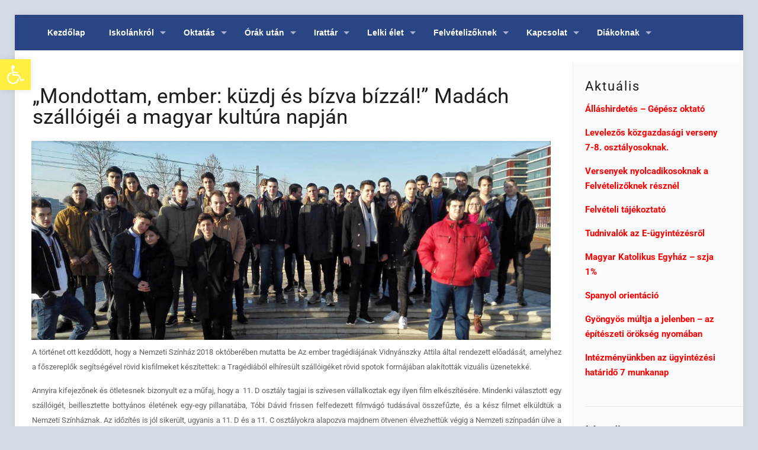

--- FILE ---
content_type: text/html; charset=UTF-8
request_url: https://vbjnet.hu/elmenybeszamolo/mondottam-ember-kuzdj-es-bizva-bizzal-madach-szalloigei-a-magyar-kultura-napjan/
body_size: 32496
content:
<!DOCTYPE html>
<html lang="hu" class="no-js">

<head>

<meta charset="UTF-8" />
<link rel="alternate" hreflang="hu-HU" href="https://vbjnet.hu/elmenybeszamolo/mondottam-ember-kuzdj-es-bizva-bizzal-madach-szalloigei-a-magyar-kultura-napjan/"/>
<title>„Mondottam, ember: küzdj és bízva bízzál!&#8221; Madách szállóigéi a magyar kultúra napján &#8211; Vak Bottyán János Katolikus Műszaki és Közgazdasági Technikum, Gimnázium és Kollégium</title>
<meta name='robots' content='max-image-preview:large' />
	<style>img:is([sizes="auto" i], [sizes^="auto," i]) { contain-intrinsic-size: 3000px 1500px }</style>
	<meta name="format-detection" content="telephone=no">
<meta name="viewport" content="width=device-width, initial-scale=1" />
<link rel="shortcut icon" href="https://vbjnet.hu/wp-content/uploads/2016/09/vbjtak2.jpg" type="image/x-icon" />

<link rel="alternate" type="application/rss+xml" title="Vak Bottyán János Katolikus Műszaki és Közgazdasági Technikum, Gimnázium és Kollégium &raquo; hírcsatorna" href="https://vbjnet.hu/feed/" />
<link rel="alternate" type="application/rss+xml" title="Vak Bottyán János Katolikus Műszaki és Közgazdasági Technikum, Gimnázium és Kollégium &raquo; hozzászólás hírcsatorna" href="https://vbjnet.hu/comments/feed/" />
<script type="text/javascript">
/* <![CDATA[ */
window._wpemojiSettings = {"baseUrl":"https:\/\/s.w.org\/images\/core\/emoji\/16.0.1\/72x72\/","ext":".png","svgUrl":"https:\/\/s.w.org\/images\/core\/emoji\/16.0.1\/svg\/","svgExt":".svg","source":{"concatemoji":"https:\/\/vbjnet.hu\/wp-includes\/js\/wp-emoji-release.min.js?ver=3d59d3dea61864bb19d842926c64ec33"}};
/*! This file is auto-generated */
!function(s,n){var o,i,e;function c(e){try{var t={supportTests:e,timestamp:(new Date).valueOf()};sessionStorage.setItem(o,JSON.stringify(t))}catch(e){}}function p(e,t,n){e.clearRect(0,0,e.canvas.width,e.canvas.height),e.fillText(t,0,0);var t=new Uint32Array(e.getImageData(0,0,e.canvas.width,e.canvas.height).data),a=(e.clearRect(0,0,e.canvas.width,e.canvas.height),e.fillText(n,0,0),new Uint32Array(e.getImageData(0,0,e.canvas.width,e.canvas.height).data));return t.every(function(e,t){return e===a[t]})}function u(e,t){e.clearRect(0,0,e.canvas.width,e.canvas.height),e.fillText(t,0,0);for(var n=e.getImageData(16,16,1,1),a=0;a<n.data.length;a++)if(0!==n.data[a])return!1;return!0}function f(e,t,n,a){switch(t){case"flag":return n(e,"\ud83c\udff3\ufe0f\u200d\u26a7\ufe0f","\ud83c\udff3\ufe0f\u200b\u26a7\ufe0f")?!1:!n(e,"\ud83c\udde8\ud83c\uddf6","\ud83c\udde8\u200b\ud83c\uddf6")&&!n(e,"\ud83c\udff4\udb40\udc67\udb40\udc62\udb40\udc65\udb40\udc6e\udb40\udc67\udb40\udc7f","\ud83c\udff4\u200b\udb40\udc67\u200b\udb40\udc62\u200b\udb40\udc65\u200b\udb40\udc6e\u200b\udb40\udc67\u200b\udb40\udc7f");case"emoji":return!a(e,"\ud83e\udedf")}return!1}function g(e,t,n,a){var r="undefined"!=typeof WorkerGlobalScope&&self instanceof WorkerGlobalScope?new OffscreenCanvas(300,150):s.createElement("canvas"),o=r.getContext("2d",{willReadFrequently:!0}),i=(o.textBaseline="top",o.font="600 32px Arial",{});return e.forEach(function(e){i[e]=t(o,e,n,a)}),i}function t(e){var t=s.createElement("script");t.src=e,t.defer=!0,s.head.appendChild(t)}"undefined"!=typeof Promise&&(o="wpEmojiSettingsSupports",i=["flag","emoji"],n.supports={everything:!0,everythingExceptFlag:!0},e=new Promise(function(e){s.addEventListener("DOMContentLoaded",e,{once:!0})}),new Promise(function(t){var n=function(){try{var e=JSON.parse(sessionStorage.getItem(o));if("object"==typeof e&&"number"==typeof e.timestamp&&(new Date).valueOf()<e.timestamp+604800&&"object"==typeof e.supportTests)return e.supportTests}catch(e){}return null}();if(!n){if("undefined"!=typeof Worker&&"undefined"!=typeof OffscreenCanvas&&"undefined"!=typeof URL&&URL.createObjectURL&&"undefined"!=typeof Blob)try{var e="postMessage("+g.toString()+"("+[JSON.stringify(i),f.toString(),p.toString(),u.toString()].join(",")+"));",a=new Blob([e],{type:"text/javascript"}),r=new Worker(URL.createObjectURL(a),{name:"wpTestEmojiSupports"});return void(r.onmessage=function(e){c(n=e.data),r.terminate(),t(n)})}catch(e){}c(n=g(i,f,p,u))}t(n)}).then(function(e){for(var t in e)n.supports[t]=e[t],n.supports.everything=n.supports.everything&&n.supports[t],"flag"!==t&&(n.supports.everythingExceptFlag=n.supports.everythingExceptFlag&&n.supports[t]);n.supports.everythingExceptFlag=n.supports.everythingExceptFlag&&!n.supports.flag,n.DOMReady=!1,n.readyCallback=function(){n.DOMReady=!0}}).then(function(){return e}).then(function(){var e;n.supports.everything||(n.readyCallback(),(e=n.source||{}).concatemoji?t(e.concatemoji):e.wpemoji&&e.twemoji&&(t(e.twemoji),t(e.wpemoji)))}))}((window,document),window._wpemojiSettings);
/* ]]> */
</script>
<link rel='stylesheet' id='jquery.prettyphoto-css' href='https://vbjnet.hu/wp-content/plugins/wp-video-lightbox/css/prettyPhoto.css?ver=3d59d3dea61864bb19d842926c64ec33' type='text/css' media='all' />
<link rel='stylesheet' id='video-lightbox-css' href='https://vbjnet.hu/wp-content/plugins/wp-video-lightbox/wp-video-lightbox.css?ver=3d59d3dea61864bb19d842926c64ec33' type='text/css' media='all' />
<style id='wp-emoji-styles-inline-css' type='text/css'>

	img.wp-smiley, img.emoji {
		display: inline !important;
		border: none !important;
		box-shadow: none !important;
		height: 1em !important;
		width: 1em !important;
		margin: 0 0.07em !important;
		vertical-align: -0.1em !important;
		background: none !important;
		padding: 0 !important;
	}
</style>
<link rel='stylesheet' id='wp-block-library-css' href='https://vbjnet.hu/wp-includes/css/dist/block-library/style.min.css?ver=3d59d3dea61864bb19d842926c64ec33' type='text/css' media='all' />
<style id='classic-theme-styles-inline-css' type='text/css'>
/*! This file is auto-generated */
.wp-block-button__link{color:#fff;background-color:#32373c;border-radius:9999px;box-shadow:none;text-decoration:none;padding:calc(.667em + 2px) calc(1.333em + 2px);font-size:1.125em}.wp-block-file__button{background:#32373c;color:#fff;text-decoration:none}
</style>
<style id='pdfemb-pdf-embedder-viewer-style-inline-css' type='text/css'>
.wp-block-pdfemb-pdf-embedder-viewer{max-width:none}

</style>
<style id='global-styles-inline-css' type='text/css'>
:root{--wp--preset--aspect-ratio--square: 1;--wp--preset--aspect-ratio--4-3: 4/3;--wp--preset--aspect-ratio--3-4: 3/4;--wp--preset--aspect-ratio--3-2: 3/2;--wp--preset--aspect-ratio--2-3: 2/3;--wp--preset--aspect-ratio--16-9: 16/9;--wp--preset--aspect-ratio--9-16: 9/16;--wp--preset--color--black: #000000;--wp--preset--color--cyan-bluish-gray: #abb8c3;--wp--preset--color--white: #ffffff;--wp--preset--color--pale-pink: #f78da7;--wp--preset--color--vivid-red: #cf2e2e;--wp--preset--color--luminous-vivid-orange: #ff6900;--wp--preset--color--luminous-vivid-amber: #fcb900;--wp--preset--color--light-green-cyan: #7bdcb5;--wp--preset--color--vivid-green-cyan: #00d084;--wp--preset--color--pale-cyan-blue: #8ed1fc;--wp--preset--color--vivid-cyan-blue: #0693e3;--wp--preset--color--vivid-purple: #9b51e0;--wp--preset--gradient--vivid-cyan-blue-to-vivid-purple: linear-gradient(135deg,rgba(6,147,227,1) 0%,rgb(155,81,224) 100%);--wp--preset--gradient--light-green-cyan-to-vivid-green-cyan: linear-gradient(135deg,rgb(122,220,180) 0%,rgb(0,208,130) 100%);--wp--preset--gradient--luminous-vivid-amber-to-luminous-vivid-orange: linear-gradient(135deg,rgba(252,185,0,1) 0%,rgba(255,105,0,1) 100%);--wp--preset--gradient--luminous-vivid-orange-to-vivid-red: linear-gradient(135deg,rgba(255,105,0,1) 0%,rgb(207,46,46) 100%);--wp--preset--gradient--very-light-gray-to-cyan-bluish-gray: linear-gradient(135deg,rgb(238,238,238) 0%,rgb(169,184,195) 100%);--wp--preset--gradient--cool-to-warm-spectrum: linear-gradient(135deg,rgb(74,234,220) 0%,rgb(151,120,209) 20%,rgb(207,42,186) 40%,rgb(238,44,130) 60%,rgb(251,105,98) 80%,rgb(254,248,76) 100%);--wp--preset--gradient--blush-light-purple: linear-gradient(135deg,rgb(255,206,236) 0%,rgb(152,150,240) 100%);--wp--preset--gradient--blush-bordeaux: linear-gradient(135deg,rgb(254,205,165) 0%,rgb(254,45,45) 50%,rgb(107,0,62) 100%);--wp--preset--gradient--luminous-dusk: linear-gradient(135deg,rgb(255,203,112) 0%,rgb(199,81,192) 50%,rgb(65,88,208) 100%);--wp--preset--gradient--pale-ocean: linear-gradient(135deg,rgb(255,245,203) 0%,rgb(182,227,212) 50%,rgb(51,167,181) 100%);--wp--preset--gradient--electric-grass: linear-gradient(135deg,rgb(202,248,128) 0%,rgb(113,206,126) 100%);--wp--preset--gradient--midnight: linear-gradient(135deg,rgb(2,3,129) 0%,rgb(40,116,252) 100%);--wp--preset--font-size--small: 13px;--wp--preset--font-size--medium: 20px;--wp--preset--font-size--large: 36px;--wp--preset--font-size--x-large: 42px;--wp--preset--spacing--20: 0.44rem;--wp--preset--spacing--30: 0.67rem;--wp--preset--spacing--40: 1rem;--wp--preset--spacing--50: 1.5rem;--wp--preset--spacing--60: 2.25rem;--wp--preset--spacing--70: 3.38rem;--wp--preset--spacing--80: 5.06rem;--wp--preset--shadow--natural: 6px 6px 9px rgba(0, 0, 0, 0.2);--wp--preset--shadow--deep: 12px 12px 50px rgba(0, 0, 0, 0.4);--wp--preset--shadow--sharp: 6px 6px 0px rgba(0, 0, 0, 0.2);--wp--preset--shadow--outlined: 6px 6px 0px -3px rgba(255, 255, 255, 1), 6px 6px rgba(0, 0, 0, 1);--wp--preset--shadow--crisp: 6px 6px 0px rgba(0, 0, 0, 1);}:where(.is-layout-flex){gap: 0.5em;}:where(.is-layout-grid){gap: 0.5em;}body .is-layout-flex{display: flex;}.is-layout-flex{flex-wrap: wrap;align-items: center;}.is-layout-flex > :is(*, div){margin: 0;}body .is-layout-grid{display: grid;}.is-layout-grid > :is(*, div){margin: 0;}:where(.wp-block-columns.is-layout-flex){gap: 2em;}:where(.wp-block-columns.is-layout-grid){gap: 2em;}:where(.wp-block-post-template.is-layout-flex){gap: 1.25em;}:where(.wp-block-post-template.is-layout-grid){gap: 1.25em;}.has-black-color{color: var(--wp--preset--color--black) !important;}.has-cyan-bluish-gray-color{color: var(--wp--preset--color--cyan-bluish-gray) !important;}.has-white-color{color: var(--wp--preset--color--white) !important;}.has-pale-pink-color{color: var(--wp--preset--color--pale-pink) !important;}.has-vivid-red-color{color: var(--wp--preset--color--vivid-red) !important;}.has-luminous-vivid-orange-color{color: var(--wp--preset--color--luminous-vivid-orange) !important;}.has-luminous-vivid-amber-color{color: var(--wp--preset--color--luminous-vivid-amber) !important;}.has-light-green-cyan-color{color: var(--wp--preset--color--light-green-cyan) !important;}.has-vivid-green-cyan-color{color: var(--wp--preset--color--vivid-green-cyan) !important;}.has-pale-cyan-blue-color{color: var(--wp--preset--color--pale-cyan-blue) !important;}.has-vivid-cyan-blue-color{color: var(--wp--preset--color--vivid-cyan-blue) !important;}.has-vivid-purple-color{color: var(--wp--preset--color--vivid-purple) !important;}.has-black-background-color{background-color: var(--wp--preset--color--black) !important;}.has-cyan-bluish-gray-background-color{background-color: var(--wp--preset--color--cyan-bluish-gray) !important;}.has-white-background-color{background-color: var(--wp--preset--color--white) !important;}.has-pale-pink-background-color{background-color: var(--wp--preset--color--pale-pink) !important;}.has-vivid-red-background-color{background-color: var(--wp--preset--color--vivid-red) !important;}.has-luminous-vivid-orange-background-color{background-color: var(--wp--preset--color--luminous-vivid-orange) !important;}.has-luminous-vivid-amber-background-color{background-color: var(--wp--preset--color--luminous-vivid-amber) !important;}.has-light-green-cyan-background-color{background-color: var(--wp--preset--color--light-green-cyan) !important;}.has-vivid-green-cyan-background-color{background-color: var(--wp--preset--color--vivid-green-cyan) !important;}.has-pale-cyan-blue-background-color{background-color: var(--wp--preset--color--pale-cyan-blue) !important;}.has-vivid-cyan-blue-background-color{background-color: var(--wp--preset--color--vivid-cyan-blue) !important;}.has-vivid-purple-background-color{background-color: var(--wp--preset--color--vivid-purple) !important;}.has-black-border-color{border-color: var(--wp--preset--color--black) !important;}.has-cyan-bluish-gray-border-color{border-color: var(--wp--preset--color--cyan-bluish-gray) !important;}.has-white-border-color{border-color: var(--wp--preset--color--white) !important;}.has-pale-pink-border-color{border-color: var(--wp--preset--color--pale-pink) !important;}.has-vivid-red-border-color{border-color: var(--wp--preset--color--vivid-red) !important;}.has-luminous-vivid-orange-border-color{border-color: var(--wp--preset--color--luminous-vivid-orange) !important;}.has-luminous-vivid-amber-border-color{border-color: var(--wp--preset--color--luminous-vivid-amber) !important;}.has-light-green-cyan-border-color{border-color: var(--wp--preset--color--light-green-cyan) !important;}.has-vivid-green-cyan-border-color{border-color: var(--wp--preset--color--vivid-green-cyan) !important;}.has-pale-cyan-blue-border-color{border-color: var(--wp--preset--color--pale-cyan-blue) !important;}.has-vivid-cyan-blue-border-color{border-color: var(--wp--preset--color--vivid-cyan-blue) !important;}.has-vivid-purple-border-color{border-color: var(--wp--preset--color--vivid-purple) !important;}.has-vivid-cyan-blue-to-vivid-purple-gradient-background{background: var(--wp--preset--gradient--vivid-cyan-blue-to-vivid-purple) !important;}.has-light-green-cyan-to-vivid-green-cyan-gradient-background{background: var(--wp--preset--gradient--light-green-cyan-to-vivid-green-cyan) !important;}.has-luminous-vivid-amber-to-luminous-vivid-orange-gradient-background{background: var(--wp--preset--gradient--luminous-vivid-amber-to-luminous-vivid-orange) !important;}.has-luminous-vivid-orange-to-vivid-red-gradient-background{background: var(--wp--preset--gradient--luminous-vivid-orange-to-vivid-red) !important;}.has-very-light-gray-to-cyan-bluish-gray-gradient-background{background: var(--wp--preset--gradient--very-light-gray-to-cyan-bluish-gray) !important;}.has-cool-to-warm-spectrum-gradient-background{background: var(--wp--preset--gradient--cool-to-warm-spectrum) !important;}.has-blush-light-purple-gradient-background{background: var(--wp--preset--gradient--blush-light-purple) !important;}.has-blush-bordeaux-gradient-background{background: var(--wp--preset--gradient--blush-bordeaux) !important;}.has-luminous-dusk-gradient-background{background: var(--wp--preset--gradient--luminous-dusk) !important;}.has-pale-ocean-gradient-background{background: var(--wp--preset--gradient--pale-ocean) !important;}.has-electric-grass-gradient-background{background: var(--wp--preset--gradient--electric-grass) !important;}.has-midnight-gradient-background{background: var(--wp--preset--gradient--midnight) !important;}.has-small-font-size{font-size: var(--wp--preset--font-size--small) !important;}.has-medium-font-size{font-size: var(--wp--preset--font-size--medium) !important;}.has-large-font-size{font-size: var(--wp--preset--font-size--large) !important;}.has-x-large-font-size{font-size: var(--wp--preset--font-size--x-large) !important;}
:where(.wp-block-post-template.is-layout-flex){gap: 1.25em;}:where(.wp-block-post-template.is-layout-grid){gap: 1.25em;}
:where(.wp-block-columns.is-layout-flex){gap: 2em;}:where(.wp-block-columns.is-layout-grid){gap: 2em;}
:root :where(.wp-block-pullquote){font-size: 1.5em;line-height: 1.6;}
</style>
<link rel='stylesheet' id='rs-plugin-settings-css' href='https://vbjnet.hu/wp-content/plugins/revslider/public/assets/css/rs6.css?ver=6.2.14' type='text/css' media='all' />
<style id='rs-plugin-settings-inline-css' type='text/css'>
#rs-demo-id {}
</style>
<link rel='stylesheet' id='ecwd-popup-style-css' href='https://vbjnet.hu/wp-content/plugins/event-calendar-wd/css/ecwd_popup.css?ver=1.1.55_58dc2ddf97dc8' type='text/css' media='all' />
<link rel='stylesheet' id='ecwd_font-awesome-css' href='https://vbjnet.hu/wp-content/plugins/event-calendar-wd/css/font-awesome/font-awesome.css?ver=1.1.55_58dc2ddf97dc8' type='text/css' media='all' />
<link rel='stylesheet' id='ecwd-public-css' href='https://vbjnet.hu/wp-content/plugins/event-calendar-wd/css/style.css?ver=1.1.55_58dc2ddf97dc8' type='text/css' media='all' />
<link rel='stylesheet' id='pojo-a11y-css' href='https://vbjnet.hu/wp-content/plugins/pojo-accessibility/modules/legacy/assets/css/style.min.css?ver=1.0.0' type='text/css' media='all' />
<link rel='stylesheet' id='style-css' href='https://vbjnet.hu/wp-content/themes/betheme/style.css?ver=21.4.4' type='text/css' media='all' />
<link rel='stylesheet' id='mfn-base-css' href='https://vbjnet.hu/wp-content/themes/betheme/css/base.css?ver=21.4.4' type='text/css' media='all' />
<link rel='stylesheet' id='mfn-layout-css' href='https://vbjnet.hu/wp-content/themes/betheme/css/layout.css?ver=21.4.4' type='text/css' media='all' />
<link rel='stylesheet' id='mfn-shortcodes-css' href='https://vbjnet.hu/wp-content/themes/betheme/css/shortcodes.css?ver=21.4.4' type='text/css' media='all' />
<link rel='stylesheet' id='mfn-animations-css' href='https://vbjnet.hu/wp-content/themes/betheme/assets/animations/animations.min.css?ver=21.4.4' type='text/css' media='all' />
<link rel='stylesheet' id='mfn-jquery-ui-css' href='https://vbjnet.hu/wp-content/themes/betheme/assets/ui/jquery.ui.all.css?ver=21.4.4' type='text/css' media='all' />
<link rel='stylesheet' id='mfn-jplayer-css' href='https://vbjnet.hu/wp-content/themes/betheme/assets/jplayer/css/jplayer.blue.monday.css?ver=21.4.4' type='text/css' media='all' />
<link rel='stylesheet' id='mfn-responsive-css' href='https://vbjnet.hu/wp-content/themes/betheme/css/responsive.css?ver=21.4.4' type='text/css' media='all' />
<link rel='stylesheet' id='mfn-fonts-css' href='//vbjnet.hu/wp-content/uploads/omgf/mfn-fonts/mfn-fonts.css?ver=1716534968' type='text/css' media='all' />
<style id='mfn-dynamic-inline-css' type='text/css'>
@media only screen and (min-width: 1240px){body:not(.header-simple) #Top_bar #menu{display:block!important}.tr-menu #Top_bar #menu{background:none!important}#Top_bar .menu > li > ul.mfn-megamenu{width:984px}#Top_bar .menu > li > ul.mfn-megamenu > li{float:left}#Top_bar .menu > li > ul.mfn-megamenu > li.mfn-megamenu-cols-1{width:100%}#Top_bar .menu > li > ul.mfn-megamenu > li.mfn-megamenu-cols-2{width:50%}#Top_bar .menu > li > ul.mfn-megamenu > li.mfn-megamenu-cols-3{width:33.33%}#Top_bar .menu > li > ul.mfn-megamenu > li.mfn-megamenu-cols-4{width:25%}#Top_bar .menu > li > ul.mfn-megamenu > li.mfn-megamenu-cols-5{width:20%}#Top_bar .menu > li > ul.mfn-megamenu > li.mfn-megamenu-cols-6{width:16.66%}#Top_bar .menu > li > ul.mfn-megamenu > li > ul{display:block!important;position:inherit;left:auto;top:auto;border-width:0 1px 0 0}#Top_bar .menu > li > ul.mfn-megamenu > li:last-child > ul{border:0}#Top_bar .menu > li > ul.mfn-megamenu > li > ul li{width:auto}#Top_bar .menu > li > ul.mfn-megamenu a.mfn-megamenu-title{text-transform:uppercase;font-weight:400;background:none}#Top_bar .menu > li > ul.mfn-megamenu a .menu-arrow{display:none}.menuo-right #Top_bar .menu > li > ul.mfn-megamenu{left:auto;right:0}.menuo-right #Top_bar .menu > li > ul.mfn-megamenu-bg{box-sizing:border-box}#Top_bar .menu > li > ul.mfn-megamenu-bg{padding:20px 166px 20px 20px;background-repeat:no-repeat;background-position:right bottom}.rtl #Top_bar .menu > li > ul.mfn-megamenu-bg{padding-left:166px;padding-right:20px;background-position:left bottom}#Top_bar .menu > li > ul.mfn-megamenu-bg > li{background:none}#Top_bar .menu > li > ul.mfn-megamenu-bg > li a{border:none}#Top_bar .menu > li > ul.mfn-megamenu-bg > li > ul{background:none!important;-webkit-box-shadow:0 0 0 0;-moz-box-shadow:0 0 0 0;box-shadow:0 0 0 0}.mm-vertical #Top_bar .container{position:relative;}.mm-vertical #Top_bar .top_bar_left{position:static;}.mm-vertical #Top_bar .menu > li ul{box-shadow:0 0 0 0 transparent!important;background-image:none;}.mm-vertical #Top_bar .menu > li > ul.mfn-megamenu{width:98%!important;margin:0 1%;padding:20px 0;}.mm-vertical.header-plain #Top_bar .menu > li > ul.mfn-megamenu{width:100%!important;margin:0;}.mm-vertical #Top_bar .menu > li > ul.mfn-megamenu > li{display:table-cell;float:none!important;width:10%;padding:0 15px;border-right:1px solid rgba(0, 0, 0, 0.05);}.mm-vertical #Top_bar .menu > li > ul.mfn-megamenu > li:last-child{border-right-width:0}.mm-vertical #Top_bar .menu > li > ul.mfn-megamenu > li.hide-border{border-right-width:0}.mm-vertical #Top_bar .menu > li > ul.mfn-megamenu > li a{border-bottom-width:0;padding:9px 15px;line-height:120%;}.mm-vertical #Top_bar .menu > li > ul.mfn-megamenu a.mfn-megamenu-title{font-weight:700;}.rtl .mm-vertical #Top_bar .menu > li > ul.mfn-megamenu > li:first-child{border-right-width:0}.rtl .mm-vertical #Top_bar .menu > li > ul.mfn-megamenu > li:last-child{border-right-width:1px}.header-plain:not(.menuo-right) #Header .top_bar_left{width:auto!important}.header-stack.header-center #Top_bar #menu{display:inline-block!important}.header-simple #Top_bar #menu{display:none;height:auto;width:300px;bottom:auto;top:100%;right:1px;position:absolute;margin:0}.header-simple #Header a.responsive-menu-toggle{display:block;right:10px}.header-simple #Top_bar #menu > ul{width:100%;float:left}.header-simple #Top_bar #menu ul li{width:100%;padding-bottom:0;border-right:0;position:relative}.header-simple #Top_bar #menu ul li a{padding:0 20px;margin:0;display:block;height:auto;line-height:normal;border:none}.header-simple #Top_bar #menu ul li a:after{display:none}.header-simple #Top_bar #menu ul li a span{border:none;line-height:44px;display:inline;padding:0}.header-simple #Top_bar #menu ul li.submenu .menu-toggle{display:block;position:absolute;right:0;top:0;width:44px;height:44px;line-height:44px;font-size:30px;font-weight:300;text-align:center;cursor:pointer;color:#444;opacity:0.33;}.header-simple #Top_bar #menu ul li.submenu .menu-toggle:after{content:"+"}.header-simple #Top_bar #menu ul li.hover > .menu-toggle:after{content:"-"}.header-simple #Top_bar #menu ul li.hover a{border-bottom:0}.header-simple #Top_bar #menu ul.mfn-megamenu li .menu-toggle{display:none}.header-simple #Top_bar #menu ul li ul{position:relative!important;left:0!important;top:0;padding:0;margin:0!important;width:auto!important;background-image:none}.header-simple #Top_bar #menu ul li ul li{width:100%!important;display:block;padding:0;}.header-simple #Top_bar #menu ul li ul li a{padding:0 20px 0 30px}.header-simple #Top_bar #menu ul li ul li a .menu-arrow{display:none}.header-simple #Top_bar #menu ul li ul li a span{padding:0}.header-simple #Top_bar #menu ul li ul li a span:after{display:none!important}.header-simple #Top_bar .menu > li > ul.mfn-megamenu a.mfn-megamenu-title{text-transform:uppercase;font-weight:400}.header-simple #Top_bar .menu > li > ul.mfn-megamenu > li > ul{display:block!important;position:inherit;left:auto;top:auto}.header-simple #Top_bar #menu ul li ul li ul{border-left:0!important;padding:0;top:0}.header-simple #Top_bar #menu ul li ul li ul li a{padding:0 20px 0 40px}.rtl.header-simple #Top_bar #menu{left:1px;right:auto}.rtl.header-simple #Top_bar a.responsive-menu-toggle{left:10px;right:auto}.rtl.header-simple #Top_bar #menu ul li.submenu .menu-toggle{left:0;right:auto}.rtl.header-simple #Top_bar #menu ul li ul{left:auto!important;right:0!important}.rtl.header-simple #Top_bar #menu ul li ul li a{padding:0 30px 0 20px}.rtl.header-simple #Top_bar #menu ul li ul li ul li a{padding:0 40px 0 20px}.menu-highlight #Top_bar .menu > li{margin:0 2px}.menu-highlight:not(.header-creative) #Top_bar .menu > li > a{margin:20px 0;padding:0;-webkit-border-radius:5px;border-radius:5px}.menu-highlight #Top_bar .menu > li > a:after{display:none}.menu-highlight #Top_bar .menu > li > a span:not(.description){line-height:50px}.menu-highlight #Top_bar .menu > li > a span.description{display:none}.menu-highlight.header-stack #Top_bar .menu > li > a{margin:10px 0!important}.menu-highlight.header-stack #Top_bar .menu > li > a span:not(.description){line-height:40px}.menu-highlight.header-transparent #Top_bar .menu > li > a{margin:5px 0}.menu-highlight.header-simple #Top_bar #menu ul li,.menu-highlight.header-creative #Top_bar #menu ul li{margin:0}.menu-highlight.header-simple #Top_bar #menu ul li > a,.menu-highlight.header-creative #Top_bar #menu ul li > a{-webkit-border-radius:0;border-radius:0}.menu-highlight:not(.header-fixed):not(.header-simple) #Top_bar.is-sticky .menu > li > a{margin:10px 0!important;padding:5px 0!important}.menu-highlight:not(.header-fixed):not(.header-simple) #Top_bar.is-sticky .menu > li > a span{line-height:30px!important}.header-modern.menu-highlight.menuo-right .menu_wrapper{margin-right:20px}.menu-line-below #Top_bar .menu > li > a:after{top:auto;bottom:-4px}.menu-line-below #Top_bar.is-sticky .menu > li > a:after{top:auto;bottom:-4px}.menu-line-below-80 #Top_bar:not(.is-sticky) .menu > li > a:after{height:4px;left:10%;top:50%;margin-top:20px;width:80%}.menu-line-below-80-1 #Top_bar:not(.is-sticky) .menu > li > a:after{height:1px;left:10%;top:50%;margin-top:20px;width:80%}.menu-link-color #Top_bar .menu > li > a:after{display:none!important}.menu-arrow-top #Top_bar .menu > li > a:after{background:none repeat scroll 0 0 rgba(0,0,0,0)!important;border-color:#ccc transparent transparent;border-style:solid;border-width:7px 7px 0;display:block;height:0;left:50%;margin-left:-7px;top:0!important;width:0}.menu-arrow-top #Top_bar.is-sticky .menu > li > a:after{top:0!important}.menu-arrow-bottom #Top_bar .menu > li > a:after{background:none!important;border-color:transparent transparent #ccc;border-style:solid;border-width:0 7px 7px;display:block;height:0;left:50%;margin-left:-7px;top:auto;bottom:0;width:0}.menu-arrow-bottom #Top_bar.is-sticky .menu > li > a:after{top:auto;bottom:0}.menuo-no-borders #Top_bar .menu > li > a span{border-width:0!important}.menuo-no-borders #Header_creative #Top_bar .menu > li > a span{border-bottom-width:0}.menuo-no-borders.header-plain #Top_bar a#header_cart,.menuo-no-borders.header-plain #Top_bar a#search_button,.menuo-no-borders.header-plain #Top_bar .wpml-languages,.menuo-no-borders.header-plain #Top_bar a.action_button{border-width:0}.menuo-right #Top_bar .menu_wrapper{float:right}.menuo-right.header-stack:not(.header-center) #Top_bar .menu_wrapper{margin-right:150px}body.header-creative{padding-left:50px}body.header-creative.header-open{padding-left:250px}body.error404,body.under-construction,body.template-blank{padding-left:0!important}.header-creative.footer-fixed #Footer,.header-creative.footer-sliding #Footer,.header-creative.footer-stick #Footer.is-sticky{box-sizing:border-box;padding-left:50px;}.header-open.footer-fixed #Footer,.header-open.footer-sliding #Footer,.header-creative.footer-stick #Footer.is-sticky{padding-left:250px;}.header-rtl.header-creative.footer-fixed #Footer,.header-rtl.header-creative.footer-sliding #Footer,.header-rtl.header-creative.footer-stick #Footer.is-sticky{padding-left:0;padding-right:50px;}.header-rtl.header-open.footer-fixed #Footer,.header-rtl.header-open.footer-sliding #Footer,.header-rtl.header-creative.footer-stick #Footer.is-sticky{padding-right:250px;}#Header_creative{background-color:#fff;position:fixed;width:250px;height:100%;left:-200px;top:0;z-index:9002;-webkit-box-shadow:2px 0 4px 2px rgba(0,0,0,.15);box-shadow:2px 0 4px 2px rgba(0,0,0,.15)}#Header_creative .container{width:100%}#Header_creative .creative-wrapper{opacity:0;margin-right:50px}#Header_creative a.creative-menu-toggle{display:block;width:34px;height:34px;line-height:34px;font-size:22px;text-align:center;position:absolute;top:10px;right:8px;border-radius:3px}.admin-bar #Header_creative a.creative-menu-toggle{top:42px}#Header_creative #Top_bar{position:static;width:100%}#Header_creative #Top_bar .top_bar_left{width:100%!important;float:none}#Header_creative #Top_bar .top_bar_right{width:100%!important;float:none;height:auto;margin-bottom:35px;text-align:center;padding:0 20px;top:0;-webkit-box-sizing:border-box;-moz-box-sizing:border-box;box-sizing:border-box}#Header_creative #Top_bar .top_bar_right:before{display:none}#Header_creative #Top_bar .top_bar_right_wrapper{top:0}#Header_creative #Top_bar .logo{float:none;text-align:center;margin:15px 0}#Header_creative #Top_bar #menu{background-color:transparent}#Header_creative #Top_bar .menu_wrapper{float:none;margin:0 0 30px}#Header_creative #Top_bar .menu > li{width:100%;float:none;position:relative}#Header_creative #Top_bar .menu > li > a{padding:0;text-align:center}#Header_creative #Top_bar .menu > li > a:after{display:none}#Header_creative #Top_bar .menu > li > a span{border-right:0;border-bottom-width:1px;line-height:38px}#Header_creative #Top_bar .menu li ul{left:100%;right:auto;top:0;box-shadow:2px 2px 2px 0 rgba(0,0,0,0.03);-webkit-box-shadow:2px 2px 2px 0 rgba(0,0,0,0.03)}#Header_creative #Top_bar .menu > li > ul.mfn-megamenu{margin:0;width:700px!important;}#Header_creative #Top_bar .menu > li > ul.mfn-megamenu > li > ul{left:0}#Header_creative #Top_bar .menu li ul li a{padding-top:9px;padding-bottom:8px}#Header_creative #Top_bar .menu li ul li ul{top:0}#Header_creative #Top_bar .menu > li > a span.description{display:block;font-size:13px;line-height:28px!important;clear:both}#Header_creative #Top_bar .search_wrapper{left:100%;top:auto;bottom:0}#Header_creative #Top_bar a#header_cart{display:inline-block;float:none;top:3px}#Header_creative #Top_bar a#search_button{display:inline-block;float:none;top:3px}#Header_creative #Top_bar .wpml-languages{display:inline-block;float:none;top:0}#Header_creative #Top_bar .wpml-languages.enabled:hover a.active{padding-bottom:11px}#Header_creative #Top_bar .action_button{display:inline-block;float:none;top:16px;margin:0}#Header_creative #Top_bar .banner_wrapper{display:block;text-align:center}#Header_creative #Top_bar .banner_wrapper img{max-width:100%;height:auto;display:inline-block}#Header_creative #Action_bar{display:none;position:absolute;bottom:0;top:auto;clear:both;padding:0 20px;box-sizing:border-box}#Header_creative #Action_bar .contact_details{text-align:center;margin-bottom:20px}#Header_creative #Action_bar .contact_details li{padding:0}#Header_creative #Action_bar .social{float:none;text-align:center;padding:5px 0 15px}#Header_creative #Action_bar .social li{margin-bottom:2px}#Header_creative #Action_bar .social-menu{float:none;text-align:center}#Header_creative #Action_bar .social-menu li{border-color:rgba(0,0,0,.1)}#Header_creative .social li a{color:rgba(0,0,0,.5)}#Header_creative .social li a:hover{color:#000}#Header_creative .creative-social{position:absolute;bottom:10px;right:0;width:50px}#Header_creative .creative-social li{display:block;float:none;width:100%;text-align:center;margin-bottom:5px}.header-creative .fixed-nav.fixed-nav-prev{margin-left:50px}.header-creative.header-open .fixed-nav.fixed-nav-prev{margin-left:250px}.menuo-last #Header_creative #Top_bar .menu li.last ul{top:auto;bottom:0}.header-open #Header_creative{left:0}.header-open #Header_creative .creative-wrapper{opacity:1;margin:0!important;}.header-open #Header_creative .creative-menu-toggle,.header-open #Header_creative .creative-social{display:none}.header-open #Header_creative #Action_bar{display:block}body.header-rtl.header-creative{padding-left:0;padding-right:50px}.header-rtl #Header_creative{left:auto;right:-200px}.header-rtl #Header_creative .creative-wrapper{margin-left:50px;margin-right:0}.header-rtl #Header_creative a.creative-menu-toggle{left:8px;right:auto}.header-rtl #Header_creative .creative-social{left:0;right:auto}.header-rtl #Footer #back_to_top.sticky{right:125px}.header-rtl #popup_contact{right:70px}.header-rtl #Header_creative #Top_bar .menu li ul{left:auto;right:100%}.header-rtl #Header_creative #Top_bar .search_wrapper{left:auto;right:100%;}.header-rtl .fixed-nav.fixed-nav-prev{margin-left:0!important}.header-rtl .fixed-nav.fixed-nav-next{margin-right:50px}body.header-rtl.header-creative.header-open{padding-left:0;padding-right:250px!important}.header-rtl.header-open #Header_creative{left:auto;right:0}.header-rtl.header-open #Footer #back_to_top.sticky{right:325px}.header-rtl.header-open #popup_contact{right:270px}.header-rtl.header-open .fixed-nav.fixed-nav-next{margin-right:250px}#Header_creative.active{left:-1px;}.header-rtl #Header_creative.active{left:auto;right:-1px;}#Header_creative.active .creative-wrapper{opacity:1;margin:0}.header-creative .vc_row[data-vc-full-width]{padding-left:50px}.header-creative.header-open .vc_row[data-vc-full-width]{padding-left:250px}.header-open .vc_parallax .vc_parallax-inner { left:auto; width: calc(100% - 250px); }.header-open.header-rtl .vc_parallax .vc_parallax-inner { left:0; right:auto; }#Header_creative.scroll{height:100%;overflow-y:auto}#Header_creative.scroll:not(.dropdown) .menu li ul{display:none!important}#Header_creative.scroll #Action_bar{position:static}#Header_creative.dropdown{outline:none}#Header_creative.dropdown #Top_bar .menu_wrapper{float:left}#Header_creative.dropdown #Top_bar #menu ul li{position:relative;float:left}#Header_creative.dropdown #Top_bar #menu ul li a:after{display:none}#Header_creative.dropdown #Top_bar #menu ul li a span{line-height:38px;padding:0}#Header_creative.dropdown #Top_bar #menu ul li.submenu .menu-toggle{display:block;position:absolute;right:0;top:0;width:38px;height:38px;line-height:38px;font-size:26px;font-weight:300;text-align:center;cursor:pointer;color:#444;opacity:0.33;}#Header_creative.dropdown #Top_bar #menu ul li.submenu .menu-toggle:after{content:"+"}#Header_creative.dropdown #Top_bar #menu ul li.hover > .menu-toggle:after{content:"-"}#Header_creative.dropdown #Top_bar #menu ul li.hover a{border-bottom:0}#Header_creative.dropdown #Top_bar #menu ul.mfn-megamenu li .menu-toggle{display:none}#Header_creative.dropdown #Top_bar #menu ul li ul{position:relative!important;left:0!important;top:0;padding:0;margin-left:0!important;width:auto!important;background-image:none}#Header_creative.dropdown #Top_bar #menu ul li ul li{width:100%!important}#Header_creative.dropdown #Top_bar #menu ul li ul li a{padding:0 10px;text-align:center}#Header_creative.dropdown #Top_bar #menu ul li ul li a .menu-arrow{display:none}#Header_creative.dropdown #Top_bar #menu ul li ul li a span{padding:0}#Header_creative.dropdown #Top_bar #menu ul li ul li a span:after{display:none!important}#Header_creative.dropdown #Top_bar .menu > li > ul.mfn-megamenu a.mfn-megamenu-title{text-transform:uppercase;font-weight:400}#Header_creative.dropdown #Top_bar .menu > li > ul.mfn-megamenu > li > ul{display:block!important;position:inherit;left:auto;top:auto}#Header_creative.dropdown #Top_bar #menu ul li ul li ul{border-left:0!important;padding:0;top:0}#Header_creative{transition: left .5s ease-in-out, right .5s ease-in-out;}#Header_creative .creative-wrapper{transition: opacity .5s ease-in-out, margin 0s ease-in-out .5s;}#Header_creative.active .creative-wrapper{transition: opacity .5s ease-in-out, margin 0s ease-in-out;}}@media only screen and (min-width: 1240px){#Top_bar.is-sticky{position:fixed!important;width:100%;left:0;top:-60px;height:60px;z-index:701;background:#fff;opacity:.97;-webkit-box-shadow:0 2px 5px 0 rgba(0,0,0,0.1);-moz-box-shadow:0 2px 5px 0 rgba(0,0,0,0.1);box-shadow:0 2px 5px 0 rgba(0,0,0,0.1)}.layout-boxed.header-boxed #Top_bar.is-sticky{max-width:1240px;left:50%;-webkit-transform:translateX(-50%);transform:translateX(-50%)}#Top_bar.is-sticky .top_bar_left,#Top_bar.is-sticky .top_bar_right,#Top_bar.is-sticky .top_bar_right:before{background:none}#Top_bar.is-sticky .top_bar_right{top:-4px;height:auto;}#Top_bar.is-sticky .top_bar_right_wrapper{top:15px}.header-plain #Top_bar.is-sticky .top_bar_right_wrapper{top:0}#Top_bar.is-sticky .logo{width:auto;margin:0 30px 0 20px;padding:0}#Top_bar.is-sticky #logo,#Top_bar.is-sticky .custom-logo-link{padding:5px 0!important;height:50px!important;line-height:50px!important}.logo-no-sticky-padding #Top_bar.is-sticky #logo{height:60px!important;line-height:60px!important}#Top_bar.is-sticky #logo img.logo-main{display:none}#Top_bar.is-sticky #logo img.logo-sticky{display:inline;max-height:35px;}#Top_bar.is-sticky .menu_wrapper{clear:none}#Top_bar.is-sticky .menu_wrapper .menu > li > a{padding:15px 0}#Top_bar.is-sticky .menu > li > a,#Top_bar.is-sticky .menu > li > a span{line-height:30px}#Top_bar.is-sticky .menu > li > a:after{top:auto;bottom:-4px}#Top_bar.is-sticky .menu > li > a span.description{display:none}#Top_bar.is-sticky .secondary_menu_wrapper,#Top_bar.is-sticky .banner_wrapper{display:none}.header-overlay #Top_bar.is-sticky{display:none}.sticky-dark #Top_bar.is-sticky,.sticky-dark #Top_bar.is-sticky #menu{background:rgba(0,0,0,.8)}.sticky-dark #Top_bar.is-sticky .menu > li > a{color:#fff}.sticky-dark #Top_bar.is-sticky .top_bar_right a:not(.action_button){color:rgba(255,255,255,.8)}.sticky-dark #Top_bar.is-sticky .wpml-languages a.active,.sticky-dark #Top_bar.is-sticky .wpml-languages ul.wpml-lang-dropdown{background:rgba(0,0,0,0.1);border-color:rgba(0,0,0,0.1)}.sticky-white #Top_bar.is-sticky,.sticky-white #Top_bar.is-sticky #menu{background:rgba(255,255,255,.8)}.sticky-white #Top_bar.is-sticky .menu > li > a{color:#222}.sticky-white #Top_bar.is-sticky .top_bar_right a:not(.action_button){color:rgba(0,0,0,.8)}.sticky-white #Top_bar.is-sticky .wpml-languages a.active,.sticky-white #Top_bar.is-sticky .wpml-languages ul.wpml-lang-dropdown{background:rgba(255,255,255,0.1);border-color:rgba(0,0,0,0.1)}}@media only screen and (min-width: 768px) and (max-width: 1240px){.header_placeholder{height:0!important}}@media only screen and (max-width: 1239px){#Top_bar #menu{display:none;height:auto;width:300px;bottom:auto;top:100%;right:1px;position:absolute;margin:0}#Top_bar a.responsive-menu-toggle{display:block}#Top_bar #menu > ul{width:100%;float:left}#Top_bar #menu ul li{width:100%;padding-bottom:0;border-right:0;position:relative}#Top_bar #menu ul li a{padding:0 25px;margin:0;display:block;height:auto;line-height:normal;border:none}#Top_bar #menu ul li a:after{display:none}#Top_bar #menu ul li a span{border:none;line-height:44px;display:inline;padding:0}#Top_bar #menu ul li a span.description{margin:0 0 0 5px}#Top_bar #menu ul li.submenu .menu-toggle{display:block;position:absolute;right:15px;top:0;width:44px;height:44px;line-height:44px;font-size:30px;font-weight:300;text-align:center;cursor:pointer;color:#444;opacity:0.33;}#Top_bar #menu ul li.submenu .menu-toggle:after{content:"+"}#Top_bar #menu ul li.hover > .menu-toggle:after{content:"-"}#Top_bar #menu ul li.hover a{border-bottom:0}#Top_bar #menu ul li a span:after{display:none!important}#Top_bar #menu ul.mfn-megamenu li .menu-toggle{display:none}#Top_bar #menu ul li ul{position:relative!important;left:0!important;top:0;padding:0;margin-left:0!important;width:auto!important;background-image:none!important;box-shadow:0 0 0 0 transparent!important;-webkit-box-shadow:0 0 0 0 transparent!important}#Top_bar #menu ul li ul li{width:100%!important}#Top_bar #menu ul li ul li a{padding:0 20px 0 35px}#Top_bar #menu ul li ul li a .menu-arrow{display:none}#Top_bar #menu ul li ul li a span{padding:0}#Top_bar #menu ul li ul li a span:after{display:none!important}#Top_bar .menu > li > ul.mfn-megamenu a.mfn-megamenu-title{text-transform:uppercase;font-weight:400}#Top_bar .menu > li > ul.mfn-megamenu > li > ul{display:block!important;position:inherit;left:auto;top:auto}#Top_bar #menu ul li ul li ul{border-left:0!important;padding:0;top:0}#Top_bar #menu ul li ul li ul li a{padding:0 20px 0 45px}.rtl #Top_bar #menu{left:1px;right:auto}.rtl #Top_bar a.responsive-menu-toggle{left:20px;right:auto}.rtl #Top_bar #menu ul li.submenu .menu-toggle{left:15px;right:auto;border-left:none;border-right:1px solid #eee}.rtl #Top_bar #menu ul li ul{left:auto!important;right:0!important}.rtl #Top_bar #menu ul li ul li a{padding:0 30px 0 20px}.rtl #Top_bar #menu ul li ul li ul li a{padding:0 40px 0 20px}.header-stack .menu_wrapper a.responsive-menu-toggle{position:static!important;margin:11px 0!important}.header-stack .menu_wrapper #menu{left:0;right:auto}.rtl.header-stack #Top_bar #menu{left:auto;right:0}.admin-bar #Header_creative{top:32px}.header-creative.layout-boxed{padding-top:85px}.header-creative.layout-full-width #Wrapper{padding-top:60px}#Header_creative{position:fixed;width:100%;left:0!important;top:0;z-index:1001}#Header_creative .creative-wrapper{display:block!important;opacity:1!important}#Header_creative .creative-menu-toggle,#Header_creative .creative-social{display:none!important;opacity:1!important}#Header_creative #Top_bar{position:static;width:100%}#Header_creative #Top_bar #logo,#Header_creative #Top_bar .custom-logo-link{height:50px;line-height:50px;padding:5px 0}#Header_creative #Top_bar #logo img.logo-sticky{max-height:40px!important}#Header_creative #logo img.logo-main{display:none}#Header_creative #logo img.logo-sticky{display:inline-block}.logo-no-sticky-padding #Header_creative #Top_bar #logo{height:60px;line-height:60px;padding:0}.logo-no-sticky-padding #Header_creative #Top_bar #logo img.logo-sticky{max-height:60px!important}#Header_creative #Action_bar{display:none}#Header_creative #Top_bar .top_bar_right{height:60px;top:0}#Header_creative #Top_bar .top_bar_right:before{display:none}#Header_creative #Top_bar .top_bar_right_wrapper{top:0;padding-top:9px}#Header_creative.scroll{overflow:visible!important}}#Header_wrapper, #Intro {background-color: #ffffff;}#Subheader {background-color: rgba(255,255,255,1);}.header-classic #Action_bar, .header-fixed #Action_bar, .header-plain #Action_bar, .header-split #Action_bar, .header-stack #Action_bar {background-color: #2C2C2C;}#Sliding-top {background-color: #ebecee;}#Sliding-top a.sliding-top-control {border-right-color: #ebecee;}#Sliding-top.st-center a.sliding-top-control,#Sliding-top.st-left a.sliding-top-control {border-top-color: #ebecee;}#Footer {background-color: #294584;}body, ul.timeline_items, .icon_box a .desc, .icon_box a:hover .desc, .feature_list ul li a, .list_item a, .list_item a:hover,.widget_recent_entries ul li a, .flat_box a, .flat_box a:hover, .story_box .desc, .content_slider.carouselul li a .title,.content_slider.flat.description ul li .desc, .content_slider.flat.description ul li a .desc, .post-nav.minimal a i {color: #626262;}.post-nav.minimal a svg {fill: #626262;}.themecolor, .opening_hours .opening_hours_wrapper li span, .fancy_heading_icon .icon_top,.fancy_heading_arrows .icon-right-dir, .fancy_heading_arrows .icon-left-dir, .fancy_heading_line .title,.button-love a.mfn-love, .format-link .post-title .icon-link, .pager-single > span, .pager-single a:hover,.widget_meta ul, .widget_pages ul, .widget_rss ul, .widget_mfn_recent_comments ul li:after, .widget_archive ul,.widget_recent_comments ul li:after, .widget_nav_menu ul, .woocommerce ul.products li.product .price, .shop_slider .shop_slider_ul li .item_wrapper .price,.woocommerce-page ul.products li.product .price, .widget_price_filter .price_label .from, .widget_price_filter .price_label .to,.woocommerce ul.product_list_widget li .quantity .amount, .woocommerce .product div.entry-summary .price, .woocommerce .star-rating span,#Error_404 .error_pic i, .style-simple #Filters .filters_wrapper ul li a:hover, .style-simple #Filters .filters_wrapper ul li.current-cat a,.style-simple .quick_fact .title {color: #1c1c1c;}.themebg,#comments .commentlist > li .reply a.comment-reply-link,#Filters .filters_wrapper ul li a:hover,#Filters .filters_wrapper ul li.current-cat a,.fixed-nav .arrow,.offer_thumb .slider_pagination a:before,.offer_thumb .slider_pagination a.selected:after,.pager .pages a:hover,.pager .pages a.active,.pager .pages span.page-numbers.current,.pager-single span:after,.portfolio_group.exposure .portfolio-item .desc-inner .line,.Recent_posts ul li .desc:after,.Recent_posts ul li .photo .c,.slider_pagination a.selected,.slider_pagination .slick-active a,.slider_pagination a.selected:after,.slider_pagination .slick-active a:after,.testimonials_slider .slider_images,.testimonials_slider .slider_images a:after,.testimonials_slider .slider_images:before,#Top_bar a#header_cart span,.widget_categories ul,.widget_mfn_menu ul li a:hover,.widget_mfn_menu ul li.current-menu-item:not(.current-menu-ancestor) > a,.widget_mfn_menu ul li.current_page_item:not(.current_page_ancestor) > a,.widget_product_categories ul,.widget_recent_entries ul li:after,.woocommerce-account table.my_account_orders .order-number a,.woocommerce-MyAccount-navigation ul li.is-active a,.style-simple .accordion .question:after,.style-simple .faq .question:after,.style-simple .icon_box .desc_wrapper .title:before,.style-simple #Filters .filters_wrapper ul li a:after,.style-simple .article_box .desc_wrapper p:after,.style-simple .sliding_box .desc_wrapper:after,.style-simple .trailer_box:hover .desc,.tp-bullets.simplebullets.round .bullet.selected,.tp-bullets.simplebullets.round .bullet.selected:after,.tparrows.default,.tp-bullets.tp-thumbs .bullet.selected:after{background-color: #1c1c1c;}.Latest_news ul li .photo, .Recent_posts.blog_news ul li .photo, .style-simple .opening_hours .opening_hours_wrapper li label,.style-simple .timeline_items li:hover h3, .style-simple .timeline_items li:nth-child(even):hover h3,.style-simple .timeline_items li:hover .desc, .style-simple .timeline_items li:nth-child(even):hover,.style-simple .offer_thumb .slider_pagination a.selected {border-color: #1c1c1c;}a {color: #46484A;}a:hover {color: #1c1c1c;}*::-moz-selection {background-color: #0095eb;color: white;}*::selection {background-color: #0095eb;color: white;}.blockquote p.author span, .counter .desc_wrapper .title, .article_box .desc_wrapper p, .team .desc_wrapper p.subtitle,.pricing-box .plan-header p.subtitle, .pricing-box .plan-header .price sup.period, .chart_box p, .fancy_heading .inside,.fancy_heading_line .slogan, .post-meta, .post-meta a, .post-footer, .post-footer a span.label, .pager .pages a, .button-love a .label,.pager-single a, #comments .commentlist > li .comment-author .says, .fixed-nav .desc .date, .filters_buttons li.label, .Recent_posts ul li a .desc .date,.widget_recent_entries ul li .post-date, .tp_recent_tweets .twitter_time, .widget_price_filter .price_label, .shop-filters .woocommerce-result-count,.woocommerce ul.product_list_widget li .quantity, .widget_shopping_cart ul.product_list_widget li dl, .product_meta .posted_in,.woocommerce .shop_table .product-name .variation > dd, .shipping-calculator-button:after,.shop_slider .shop_slider_ul li .item_wrapper .price del,.testimonials_slider .testimonials_slider_ul li .author span, .testimonials_slider .testimonials_slider_ul li .author span a, .Latest_news ul li .desc_footer,.share-simple-wrapper .icons a {color: #a8a8a8;}h1, h1 a, h1 a:hover, .text-logo #logo { color: #1c1c1c; }h2, h2 a, h2 a:hover { color: #1c1c1c; }h3, h3 a, h3 a:hover { color: #1c1c1c; }h4, h4 a, h4 a:hover, .style-simple .sliding_box .desc_wrapper h4 { color: #1c1c1c; }h5, h5 a, h5 a:hover { color: #1c1c1c; }h6, h6 a, h6 a:hover,a.content_link .title { color: #1c1c1c; }.dropcap, .highlight:not(.highlight_image) {background-color: #1c1c1c;}a.button, a.tp-button {background-color: #9cd9d1;color: #747474;}.button-stroke a.button, .button-stroke a.button .button_icon i, .button-stroke a.tp-button {border-color: #9cd9d1;color: #747474;}.button-stroke a:hover.button, .button-stroke a:hover.tp-button {background-color: #9cd9d1 !important;color: #fff;}a.button_theme, a.tp-button.button_theme,button, input[type="submit"], input[type="reset"], input[type="button"] {background-color: #1c1c1c;color: #ffffff;}.button-stroke a.button.button_theme,.button-stroke a.button.button_theme .button_icon i, .button-stroke a.tp-button.button_theme,.button-stroke button, .button-stroke input[type="submit"], .button-stroke input[type="reset"], .button-stroke input[type="button"] {border-color: #1c1c1c;color: #1c1c1c !important;}.button-stroke a.button.button_theme:hover, .button-stroke a.tp-button.button_theme:hover,.button-stroke button:hover, .button-stroke input[type="submit"]:hover, .button-stroke input[type="reset"]:hover, .button-stroke input[type="button"]:hover {background-color: #1c1c1c !important;color: #ffffff !important;}a.mfn-link {color: #46484A;}a.mfn-link-2 span, a:hover.mfn-link-2 span:before, a.hover.mfn-link-2 span:before, a.mfn-link-5 span, a.mfn-link-8:after, a.mfn-link-8:before {background: #46484A;}a:hover.mfn-link {color: #656b6f;}a.mfn-link-2 span:before, a:hover.mfn-link-4:before, a:hover.mfn-link-4:after, a.hover.mfn-link-4:before, a.hover.mfn-link-4:after, a.mfn-link-5:before, a.mfn-link-7:after, a.mfn-link-7:before {background: #1c1c1c;}a.mfn-link-6:before {border-bottom-color: #1c1c1c;}.woocommerce #respond input#submit,.woocommerce a.button,.woocommerce button.button,.woocommerce input.button,.woocommerce #respond input#submit:hover,.woocommerce a.button:hover,.woocommerce button.button:hover,.woocommerce input.button:hover{background-color: #1c1c1c;color: #fff;}.woocommerce #respond input#submit.alt,.woocommerce a.button.alt,.woocommerce button.button.alt,.woocommerce input.button.alt,.woocommerce #respond input#submit.alt:hover,.woocommerce a.button.alt:hover,.woocommerce button.button.alt:hover,.woocommerce input.button.alt:hover{background-color: #1c1c1c;color: #fff;}.woocommerce #respond input#submit.disabled,.woocommerce #respond input#submit:disabled,.woocommerce #respond input#submit[disabled]:disabled,.woocommerce a.button.disabled,.woocommerce a.button:disabled,.woocommerce a.button[disabled]:disabled,.woocommerce button.button.disabled,.woocommerce button.button:disabled,.woocommerce button.button[disabled]:disabled,.woocommerce input.button.disabled,.woocommerce input.button:disabled,.woocommerce input.button[disabled]:disabled{background-color: #1c1c1c;color: #fff;}.woocommerce #respond input#submit.disabled:hover,.woocommerce #respond input#submit:disabled:hover,.woocommerce #respond input#submit[disabled]:disabled:hover,.woocommerce a.button.disabled:hover,.woocommerce a.button:disabled:hover,.woocommerce a.button[disabled]:disabled:hover,.woocommerce button.button.disabled:hover,.woocommerce button.button:disabled:hover,.woocommerce button.button[disabled]:disabled:hover,.woocommerce input.button.disabled:hover,.woocommerce input.button:disabled:hover,.woocommerce input.button[disabled]:disabled:hover{background-color: #1c1c1c;color: #fff;}.button-stroke.woocommerce-page #respond input#submit,.button-stroke.woocommerce-page a.button,.button-stroke.woocommerce-page button.button,.button-stroke.woocommerce-page input.button{border: 2px solid #1c1c1c !important;color: #1c1c1c !important;}.button-stroke.woocommerce-page #respond input#submit:hover,.button-stroke.woocommerce-page a.button:hover,.button-stroke.woocommerce-page button.button:hover,.button-stroke.woocommerce-page input.button:hover{background-color: #1c1c1c !important;color: #fff !important;}.column_column ul, .column_column ol, .the_content_wrapper ul, .the_content_wrapper ol {color: #737E86;}.hr_color, .hr_color hr, .hr_dots span {color: #1c1c1c;background: #1c1c1c;}.hr_zigzag i {color: #1c1c1c;}.highlight-left:after,.highlight-right:after {background: #9cd9d1;}@media only screen and (max-width: 767px) {.highlight-left .wrap:first-child,.highlight-right .wrap:last-child {background: #9cd9d1;}}#Header .top_bar_left, .header-classic #Top_bar, .header-plain #Top_bar, .header-stack #Top_bar, .header-split #Top_bar,.header-fixed #Top_bar, .header-below #Top_bar, #Header_creative, #Top_bar #menu, .sticky-tb-color #Top_bar.is-sticky {background-color: #294584;}#Top_bar .wpml-languages a.active, #Top_bar .wpml-languages ul.wpml-lang-dropdown {background-color: #294584;}#Top_bar .top_bar_right:before {background-color: #ffffff;}#Header .top_bar_right {background-color: #ffffff;}#Top_bar .top_bar_right a:not(.action_button) {color: #ffffff;}a.action_button{background-color: #9cd9d1;color: #747474;}.button-stroke a.action_button{border-color: #9cd9d1;}.button-stroke a.action_button:hover{background-color: #9cd9d1!important;}#Top_bar .menu > li > a,#Top_bar #menu ul li.submenu .menu-toggle {color: #ffffff;}#Top_bar .menu > li.current-menu-item > a,#Top_bar .menu > li.current_page_item > a,#Top_bar .menu > li.current-menu-parent > a,#Top_bar .menu > li.current-page-parent > a,#Top_bar .menu > li.current-menu-ancestor > a,#Top_bar .menu > li.current-page-ancestor > a,#Top_bar .menu > li.current_page_ancestor > a,#Top_bar .menu > li.hover > a {color: #ffffff;}#Top_bar .menu > li a:after {background: #ffffff;}.menuo-arrows #Top_bar .menu > li.submenu > a > span:not(.description)::after {border-top-color: #ffffff;}#Top_bar .menu > li.current-menu-item.submenu > a > span:not(.description)::after,#Top_bar .menu > li.current_page_item.submenu > a > span:not(.description)::after,#Top_bar .menu > li.current-menu-parent.submenu > a > span:not(.description)::after,#Top_bar .menu > li.current-page-parent.submenu > a > span:not(.description)::after,#Top_bar .menu > li.current-menu-ancestor.submenu > a > span:not(.description)::after,#Top_bar .menu > li.current-page-ancestor.submenu > a > span:not(.description)::after,#Top_bar .menu > li.current_page_ancestor.submenu > a > span:not(.description)::after,#Top_bar .menu > li.hover.submenu > a > span:not(.description)::after {border-top-color: #ffffff;}.menu-highlight #Top_bar #menu > ul > li.current-menu-item > a,.menu-highlight #Top_bar #menu > ul > li.current_page_item > a,.menu-highlight #Top_bar #menu > ul > li.current-menu-parent > a,.menu-highlight #Top_bar #menu > ul > li.current-page-parent > a,.menu-highlight #Top_bar #menu > ul > li.current-menu-ancestor > a,.menu-highlight #Top_bar #menu > ul > li.current-page-ancestor > a,.menu-highlight #Top_bar #menu > ul > li.current_page_ancestor > a,.menu-highlight #Top_bar #menu > ul > li.hover > a {background: #294584;}.menu-arrow-bottom #Top_bar .menu > li > a:after { border-bottom-color: #ffffff;}.menu-arrow-top #Top_bar .menu > li > a:after {border-top-color: #ffffff;}.header-plain #Top_bar .menu > li.current-menu-item > a,.header-plain #Top_bar .menu > li.current_page_item > a,.header-plain #Top_bar .menu > li.current-menu-parent > a,.header-plain #Top_bar .menu > li.current-page-parent > a,.header-plain #Top_bar .menu > li.current-menu-ancestor > a,.header-plain #Top_bar .menu > li.current-page-ancestor > a,.header-plain #Top_bar .menu > li.current_page_ancestor > a,.header-plain #Top_bar .menu > li.hover > a,.header-plain #Top_bar a:hover#header_cart,.header-plain #Top_bar a:hover#search_button,.header-plain #Top_bar .wpml-languages:hover,.header-plain #Top_bar .wpml-languages ul.wpml-lang-dropdown {background: #294584;color: #ffffff;}.header-plain #Top_bar,.header-plain #Top_bar .menu > li > a span:not(.description),.header-plain #Top_bar a#header_cart,.header-plain #Top_bar a#search_button,.header-plain #Top_bar .wpml-languages,.header-plain #Top_bar a.action_button {border-color: #F2F2F2;}#Top_bar .menu > li ul {background-color: #294584;}#Top_bar .menu > li ul li a {color: #ffffff;}#Top_bar .menu > li ul li a:hover,#Top_bar .menu > li ul li.hover > a {color: #ffffff;}#Top_bar .search_wrapper {background: #ffffff;}.overlay-menu-toggle {color: #2991d6 !important;background: transparent;}#Overlay {background: rgba(41,145,214,0.95);}#overlay-menu ul li a, .header-overlay .overlay-menu-toggle.focus {color: #ffffff;}#overlay-menu ul li.current-menu-item > a,#overlay-menu ul li.current_page_item > a,#overlay-menu ul li.current-menu-parent > a,#overlay-menu ul li.current-page-parent > a,#overlay-menu ul li.current-menu-ancestor > a,#overlay-menu ul li.current-page-ancestor > a,#overlay-menu ul li.current_page_ancestor > a {color: #B1DCFB;}#Top_bar .responsive-menu-toggle,#Header_creative .creative-menu-toggle,#Header_creative .responsive-menu-toggle {color: #2991d6;background: transparent;}#Side_slide{background-color: #191919;border-color: #191919;}#Side_slide,#Side_slide .search-wrapper input.field,#Side_slide a:not(.action_button),#Side_slide #menu ul li.submenu .menu-toggle{color: #A6A6A6;}#Side_slide a:not(.action_button):hover,#Side_slide a.active,#Side_slide #menu ul li.hover > .menu-toggle{color: #FFFFFF;}#Side_slide #menu ul li.current-menu-item > a,#Side_slide #menu ul li.current_page_item > a,#Side_slide #menu ul li.current-menu-parent > a,#Side_slide #menu ul li.current-page-parent > a,#Side_slide #menu ul li.current-menu-ancestor > a,#Side_slide #menu ul li.current-page-ancestor > a,#Side_slide #menu ul li.current_page_ancestor > a,#Side_slide #menu ul li.hover > a,#Side_slide #menu ul li:hover > a{color: #FFFFFF;}#Action_bar .contact_details{color: #bbbbbb}#Action_bar .contact_details a{color: #0095eb}#Action_bar .contact_details a:hover{color: #007cc3}#Action_bar .social li a,#Header_creative .social li a,#Action_bar:not(.creative) .social-menu a{color: #bbbbbb}#Action_bar .social li a:hover,#Header_creative .social li a:hover,#Action_bar:not(.creative) .social-menu a:hover{color: #FFFFFF}#Subheader .title{color: #000000;}#Subheader ul.breadcrumbs li, #Subheader ul.breadcrumbs li a{color: rgba(0,0,0,0.6);}#Footer, #Footer .widget_recent_entries ul li a {color: #ffffff;}#Footer a {color: #757577;}#Footer a:hover {color: #4c4c4c;}#Footer h1, #Footer h1 a, #Footer h1 a:hover,#Footer h2, #Footer h2 a, #Footer h2 a:hover,#Footer h3, #Footer h3 a, #Footer h3 a:hover,#Footer h4, #Footer h4 a, #Footer h4 a:hover,#Footer h5, #Footer h5 a, #Footer h5 a:hover,#Footer h6, #Footer h6 a, #Footer h6 a:hover {color: #ffffff;}#Footer .themecolor, #Footer .widget_meta ul, #Footer .widget_pages ul, #Footer .widget_rss ul, #Footer .widget_mfn_recent_comments ul li:after, #Footer .widget_archive ul,#Footer .widget_recent_comments ul li:after, #Footer .widget_nav_menu ul, #Footer .widget_price_filter .price_label .from, #Footer .widget_price_filter .price_label .to,#Footer .star-rating span {color: #294584;}#Footer .themebg, #Footer .widget_categories ul, #Footer .Recent_posts ul li .desc:after, #Footer .Recent_posts ul li .photo .c,#Footer .widget_recent_entries ul li:after, #Footer .widget_mfn_menu ul li a:hover, #Footer .widget_product_categories ul {background-color: #294584;}#Footer .Recent_posts ul li a .desc .date, #Footer .widget_recent_entries ul li .post-date, #Footer .tp_recent_tweets .twitter_time,#Footer .widget_price_filter .price_label, #Footer .shop-filters .woocommerce-result-count, #Footer ul.product_list_widget li .quantity,#Footer .widget_shopping_cart ul.product_list_widget li dl {color: #a8a8a8;}#Footer .footer_copy .social li a,#Footer .footer_copy .social-menu a{color: #65666C;}#Footer .footer_copy .social li a:hover,#Footer .footer_copy .social-menu a:hover{color: #FFFFFF;}#Footer .footer_copy{border-top-color: rgba(255,255,255,0.1);}a#back_to_top.button.button_js,#popup_contact > a.button{color: #65666C;background: #ffffff;}.button-stroke #back_to_top,.button-stroke #popup_contact > .button{border-color: #ffffff;}.button-stroke #back_to_top:hover,.button-stroke #popup_contact > .button:hover{background-color: #ffffff !important;}#Sliding-top, #Sliding-top .widget_recent_entries ul li a {color: #a1a0a4;}#Sliding-top a {color: #757577;}#Sliding-top a:hover {color: #4c4c4c;}#Sliding-top h1, #Sliding-top h1 a, #Sliding-top h1 a:hover,#Sliding-top h2, #Sliding-top h2 a, #Sliding-top h2 a:hover,#Sliding-top h3, #Sliding-top h3 a, #Sliding-top h3 a:hover,#Sliding-top h4, #Sliding-top h4 a, #Sliding-top h4 a:hover,#Sliding-top h5, #Sliding-top h5 a, #Sliding-top h5 a:hover,#Sliding-top h6, #Sliding-top h6 a, #Sliding-top h6 a:hover {color: #3d3a41;}#Sliding-top .themecolor, #Sliding-top .widget_meta ul, #Sliding-top .widget_pages ul, #Sliding-top .widget_rss ul, #Sliding-top .widget_mfn_recent_comments ul li:after, #Sliding-top .widget_archive ul,#Sliding-top .widget_recent_comments ul li:after, #Sliding-top .widget_nav_menu ul, #Sliding-top .widget_price_filter .price_label .from, #Sliding-top .widget_price_filter .price_label .to,#Sliding-top .star-rating span {color: #757577;}#Sliding-top .themebg, #Sliding-top .widget_categories ul, #Sliding-top .Recent_posts ul li .desc:after, #Sliding-top .Recent_posts ul li .photo .c,#Sliding-top .widget_recent_entries ul li:after, #Sliding-top .widget_mfn_menu ul li a:hover, #Sliding-top .widget_product_categories ul {background-color: #757577;}#Sliding-top .Recent_posts ul li a .desc .date, #Sliding-top .widget_recent_entries ul li .post-date, #Sliding-top .tp_recent_tweets .twitter_time,#Sliding-top .widget_price_filter .price_label, #Sliding-top .shop-filters .woocommerce-result-count, #Sliding-top ul.product_list_widget li .quantity,#Sliding-top .widget_shopping_cart ul.product_list_widget li dl {color: #a8a8a8;}blockquote, blockquote a, blockquote a:hover {color: #444444;}.image_frame .image_wrapper .image_links,.portfolio_group.masonry-hover .portfolio-item .masonry-hover-wrapper .hover-desc {background: rgba(28,28,28,0.8);}.masonry.tiles .post-item .post-desc-wrapper .post-desc .post-title:after,.masonry.tiles .post-item.no-img,.masonry.tiles .post-item.format-quote,.blog-teaser li .desc-wrapper .desc .post-title:after,.blog-teaser li.no-img,.blog-teaser li.format-quote {background: #1c1c1c;}.image_frame .image_wrapper .image_links a {color: #ffffff;}.image_frame .image_wrapper .image_links a:hover {background: #ffffff;color: #1c1c1c;}.image_frame {border-color: #ffffff;}.image_frame .image_wrapper .mask::after {background: rgba(255,255,255,0.4);}.sliding_box .desc_wrapper {background: #1c1c1c;}.sliding_box .desc_wrapper:after {border-bottom-color: #1c1c1c;}.counter .icon_wrapper i {color: #1c1c1c;}.quick_fact .number-wrapper {color: #1c1c1c;}.progress_bars .bars_list li .bar .progress {background-color: #1c1c1c;}a:hover.icon_bar {color: #1c1c1c !important;}a.content_link, a:hover.content_link {color: #1c1c1c;}a.content_link:before {border-bottom-color: #1c1c1c;}a.content_link:after {border-color: #1c1c1c;}.get_in_touch, .infobox {background-color: #1c1c1c;}.google-map-contact-wrapper .get_in_touch:after {border-top-color: #1c1c1c;}.timeline_items li h3:before,.timeline_items:after,.timeline .post-item:before {border-color: #1c1c1c;}.how_it_works .image .number {background: #1c1c1c;}.trailer_box .desc .subtitle,.trailer_box.plain .desc .line {background-color: #1c1c1c;}.trailer_box.plain .desc .subtitle {color: #1c1c1c;}.icon_box .icon_wrapper, .icon_box a .icon_wrapper,.style-simple .icon_box:hover .icon_wrapper {color: #1c1c1c;}.icon_box:hover .icon_wrapper:before,.icon_box a:hover .icon_wrapper:before {background-color: #1c1c1c;}ul.clients.clients_tiles li .client_wrapper:hover:before {background: #1c1c1c;}ul.clients.clients_tiles li .client_wrapper:after {border-bottom-color: #1c1c1c;}.list_item.lists_1 .list_left {background-color: #1c1c1c;}.list_item .list_left {color: #1c1c1c;}.feature_list ul li .icon i {color: #1c1c1c;}.feature_list ul li:hover,.feature_list ul li:hover a {background: #1c1c1c;}.ui-tabs .ui-tabs-nav li.ui-state-active a,.accordion .question.active .title > .acc-icon-plus,.accordion .question.active .title > .acc-icon-minus,.faq .question.active .title > .acc-icon-plus,.faq .question.active .title,.accordion .question.active .title {color: #1c1c1c;}.ui-tabs .ui-tabs-nav li.ui-state-active a:after {background: #1c1c1c;}body.table-hover:not(.woocommerce-page) table tr:hover td {background: #1c1c1c;}.pricing-box .plan-header .price sup.currency,.pricing-box .plan-header .price > span {color: #1c1c1c;}.pricing-box .plan-inside ul li .yes {background: #1c1c1c;}.pricing-box-box.pricing-box-featured {background: #1c1c1c;}input[type="date"], input[type="email"], input[type="number"], input[type="password"], input[type="search"], input[type="tel"], input[type="text"], input[type="url"],select, textarea, .woocommerce .quantity input.qty,.dark input[type="email"],.dark input[type="password"],.dark input[type="tel"],.dark input[type="text"],.dark select,.dark textarea{color: #ffffff;background-color: rgba(22,143,181,1);border-color: #168fb5;}::-webkit-input-placeholder {color: #929292;}::-moz-placeholder {color: #929292;}:-ms-input-placeholder {color: #929292;}input[type="date"]:focus, input[type="email"]:focus, input[type="number"]:focus, input[type="password"]:focus, input[type="search"]:focus, input[type="tel"]:focus, input[type="text"]:focus, input[type="url"]:focus, select:focus, textarea:focus {color: #1982c2;background-color: rgba(233,245,252,1) !important;border-color: #d5e5ee;}:focus::-webkit-input-placeholder {color: #929292;}:focus::-moz-placeholder {color: #929292;}.woocommerce span.onsale, .shop_slider .shop_slider_ul li .item_wrapper span.onsale {border-top-color: #1c1c1c !important;}.woocommerce .widget_price_filter .ui-slider .ui-slider-handle {border-color: #1c1c1c !important;}@media only screen and ( min-width: 768px ){.header-semi #Top_bar:not(.is-sticky) {background-color: rgba(41,69,132,0.8);}}@media only screen and ( max-width: 767px ){#Top_bar{background-color: #294584 !important;}#Action_bar{background-color: #FFFFFF !important;}#Action_bar .contact_details{color: #222222}#Action_bar .contact_details a{color: #0095eb}#Action_bar .contact_details a:hover{color: #007cc3}#Action_bar .social li a,#Action_bar .social-menu a{color: #bbbbbb!important}#Action_bar .social li a:hover,#Action_bar .social-menu a:hover{color: #777777!important}}html{background-color: #d5dce6;}#Wrapper,#Content{background-color: #d5dce6;}body, button, span.date_label, .timeline_items li h3 span, input[type="submit"], input[type="reset"], input[type="button"],input[type="text"], input[type="password"], input[type="tel"], input[type="email"], textarea, select, .offer_li .title h3 {font-family: "Roboto", Arial, Tahoma, sans-serif;}#menu > ul > li > a, a.action_button, #overlay-menu ul li a {font-family: "Arial", Arial, Tahoma, sans-serif;}#Subheader .title {font-family: "Oswald", Arial, Tahoma, sans-serif;}h1, h2, h3, h4, .text-logo #logo {font-family: "Roboto", Arial, Tahoma, sans-serif;}h5, h6 {font-family: "Roboto", Arial, Tahoma, sans-serif;}blockquote {font-family: "Oswald", Arial, Tahoma, sans-serif;}.chart_box .chart .num, .counter .desc_wrapper .number-wrapper, .how_it_works .image .number,.pricing-box .plan-header .price, .quick_fact .number-wrapper, .woocommerce .product div.entry-summary .price {font-family: "Arial", Arial, Tahoma, sans-serif;}body {font-size: 13px;line-height: 25px;font-weight: 400;letter-spacing: 0px;}.big {font-size: 16px;line-height: 28px;font-weight: 400;letter-spacing: 0px;}#menu > ul > li > a, a.action_button, #overlay-menu ul li a{font-size: 14px;font-weight: 300;letter-spacing: 0px;}#overlay-menu ul li a{line-height: 21px;}#Subheader .title {font-size: 30px;line-height: 35px;font-weight: 400;letter-spacing: 1px;font-style: italic;}h1, .text-logo #logo {font-size: 28px;line-height: 50px;font-weight: 400;letter-spacing: 0px;}h2 {font-size: 24px;line-height: 34px;font-weight: 300;letter-spacing: 0px;}h3 {font-size: 22px;line-height: 29px;font-weight: 300;letter-spacing: 0px;}h4 {font-size: 21px;line-height: 25px;font-weight: 500;letter-spacing: 0px;}h5 {font-size: 15px;line-height: 25px;font-weight: 700;letter-spacing: 0px;}h6 {font-size: 13px;line-height: 25px;font-weight: 400;letter-spacing: 0px;}#Intro .intro-title {font-size: 70px;line-height: 70px;font-weight: 400;letter-spacing: 0px;}@media only screen and (min-width: 768px) and (max-width: 959px){body {font-size: 13px;line-height: 21px;letter-spacing: 0px;}.big {font-size: 14px;line-height: 24px;letter-spacing: 0px;}#menu > ul > li > a, a.action_button, #overlay-menu ul li a {font-size: 13px;letter-spacing: 0px;}#overlay-menu ul li a{line-height: 19.5px;letter-spacing: 0px;}#Subheader .title {font-size: 26px;line-height: 30px;letter-spacing: 1px;}h1, .text-logo #logo {font-size: 24px;line-height: 43px;letter-spacing: 0px;}h2 {font-size: 20px;line-height: 29px;letter-spacing: 0px;}h3 {font-size: 19px;line-height: 25px;letter-spacing: 0px;}h4 {font-size: 18px;line-height: 21px;letter-spacing: 0px;}h5 {font-size: 13px;line-height: 21px;letter-spacing: 0px;}h6 {font-size: 13px;line-height: 21px;letter-spacing: 0px;}#Intro .intro-title {font-size: 60px;line-height: 60px;letter-spacing: 0px;}blockquote { font-size: 15px;}.chart_box .chart .num { font-size: 45px; line-height: 45px; }.counter .desc_wrapper .number-wrapper { font-size: 45px; line-height: 45px;}.counter .desc_wrapper .title { font-size: 14px; line-height: 18px;}.faq .question .title { font-size: 14px; }.fancy_heading .title { font-size: 38px; line-height: 38px; }.offer .offer_li .desc_wrapper .title h3 { font-size: 32px; line-height: 32px; }.offer_thumb_ul li.offer_thumb_li .desc_wrapper .title h3 {font-size: 32px; line-height: 32px; }.pricing-box .plan-header h2 { font-size: 27px; line-height: 27px; }.pricing-box .plan-header .price > span { font-size: 40px; line-height: 40px; }.pricing-box .plan-header .price sup.currency { font-size: 18px; line-height: 18px; }.pricing-box .plan-header .price sup.period { font-size: 14px; line-height: 14px;}.quick_fact .number { font-size: 80px; line-height: 80px;}.trailer_box .desc h2 { font-size: 27px; line-height: 27px; }.widget > h3 { font-size: 17px; line-height: 20px; }}@media only screen and (min-width: 480px) and (max-width: 767px){body {font-size: 13px;line-height: 19px;letter-spacing: 0px;}.big {font-size: 13px;line-height: 21px;letter-spacing: 0px;}#menu > ul > li > a, a.action_button, #overlay-menu ul li a {font-size: 13px;letter-spacing: 0px;}#overlay-menu ul li a{line-height: 19.5px;letter-spacing: 0px;}#Subheader .title {font-size: 23px;line-height: 26px;letter-spacing: 1px;}h1, .text-logo #logo {font-size: 21px;line-height: 38px;letter-spacing: 0px;}h2 {font-size: 18px;line-height: 26px;letter-spacing: 0px;}h3 {font-size: 17px;line-height: 22px;letter-spacing: 0px;}h4 {font-size: 16px;line-height: 19px;letter-spacing: 0px;}h5 {font-size: 13px;line-height: 19px;letter-spacing: 0px;}h6 {font-size: 13px;line-height: 19px;letter-spacing: 0px;}#Intro .intro-title {font-size: 53px;line-height: 53px;letter-spacing: 0px;}blockquote { font-size: 14px;}.chart_box .chart .num { font-size: 40px; line-height: 40px; }.counter .desc_wrapper .number-wrapper { font-size: 40px; line-height: 40px;}.counter .desc_wrapper .title { font-size: 13px; line-height: 16px;}.faq .question .title { font-size: 13px; }.fancy_heading .title { font-size: 34px; line-height: 34px; }.offer .offer_li .desc_wrapper .title h3 { font-size: 28px; line-height: 28px; }.offer_thumb_ul li.offer_thumb_li .desc_wrapper .title h3 {font-size: 28px; line-height: 28px; }.pricing-box .plan-header h2 { font-size: 24px; line-height: 24px; }.pricing-box .plan-header .price > span { font-size: 34px; line-height: 34px; }.pricing-box .plan-header .price sup.currency { font-size: 16px; line-height: 16px; }.pricing-box .plan-header .price sup.period { font-size: 13px; line-height: 13px;}.quick_fact .number { font-size: 70px; line-height: 70px;}.trailer_box .desc h2 { font-size: 24px; line-height: 24px; }.widget > h3 { font-size: 16px; line-height: 19px; }}@media only screen and (max-width: 479px){body {font-size: 13px;line-height: 19px;letter-spacing: 0px;}.big {font-size: 13px;line-height: 19px;letter-spacing: 0px;}#menu > ul > li > a, a.action_button, #overlay-menu ul li a {font-size: 13px;letter-spacing: 0px;}#overlay-menu ul li a{line-height: 19.5px;letter-spacing: 0px;}#Subheader .title {font-size: 18px;line-height: 21px;letter-spacing: 1px;}h1, .text-logo #logo {font-size: 17px;line-height: 30px;letter-spacing: 0px;}h2 {font-size: 14px;line-height: 20px;letter-spacing: 0px;}h3 {font-size: 13px;line-height: 19px;letter-spacing: 0px;}h4 {font-size: 13px;line-height: 19px;letter-spacing: 0px;}h5 {font-size: 13px;line-height: 19px;letter-spacing: 0px;}h6 {font-size: 13px;line-height: 19px;letter-spacing: 0px;}#Intro .intro-title {font-size: 42px;line-height: 42px;letter-spacing: 0px;}blockquote { font-size: 13px;}.chart_box .chart .num { font-size: 35px; line-height: 35px; }.counter .desc_wrapper .number-wrapper { font-size: 35px; line-height: 35px;}.counter .desc_wrapper .title { font-size: 13px; line-height: 26px;}.faq .question .title { font-size: 13px; }.fancy_heading .title { font-size: 30px; line-height: 30px; }.offer .offer_li .desc_wrapper .title h3 { font-size: 26px; line-height: 26px; }.offer_thumb_ul li.offer_thumb_li .desc_wrapper .title h3 {font-size: 26px; line-height: 26px; }.pricing-box .plan-header h2 { font-size: 21px; line-height: 21px; }.pricing-box .plan-header .price > span { font-size: 32px; line-height: 32px; }.pricing-box .plan-header .price sup.currency { font-size: 14px; line-height: 14px; }.pricing-box .plan-header .price sup.period { font-size: 13px; line-height: 13px;}.quick_fact .number { font-size: 60px; line-height: 60px;}.trailer_box .desc h2 { font-size: 21px; line-height: 21px; }.widget > h3 { font-size: 15px; line-height: 18px; }}.with_aside .sidebar.columns {width: 23%;}.with_aside .sections_group {width: 77%;}.aside_both .sidebar.columns {width: 18%;}.aside_both .sidebar.sidebar-1{margin-left: -82%;}.aside_both .sections_group {width: 64%;margin-left: 18%;}@media only screen and (min-width:1240px){#Wrapper, .with_aside .content_wrapper {max-width: 1240px;}.section_wrapper, .container {max-width: 1220px;}.layout-boxed.header-boxed #Top_bar.is-sticky{max-width: 1240px;}}@media only screen and (max-width: 767px){.section_wrapper,.container,.four.columns .widget-area { max-width: 600px !important; }}#Top_bar #logo,.header-fixed #Top_bar #logo,.header-plain #Top_bar #logo,.header-transparent #Top_bar #logo {height: 60px;line-height: 60px;padding: 15px 0;}.logo-overflow #Top_bar:not(.is-sticky) .logo {height: 90px;}#Top_bar .menu > li > a {padding: 15px 0;}.menu-highlight:not(.header-creative) #Top_bar .menu > li > a {margin: 20px 0;}.header-plain:not(.menu-highlight) #Top_bar .menu > li > a span:not(.description) {line-height: 90px;}.header-fixed #Top_bar .menu > li > a {padding: 30px 0;}#Top_bar .top_bar_right,.header-plain #Top_bar .top_bar_right {height: 90px;}#Top_bar .top_bar_right_wrapper {top: 25px;}.header-plain #Top_bar a#header_cart,.header-plain #Top_bar a#search_button,.header-plain #Top_bar .wpml-languages,.header-plain #Top_bar a.action_button {line-height: 90px;}@media only screen and (max-width: 767px){#Top_bar a.responsive-menu-toggle {top: 40px;}.mobile-header-mini #Top_bar #logo{height:50px!important;line-height:50px!important;margin:5px 0;}}.twentytwenty-before-label::before { content: "Előtte";}.twentytwenty-after-label::before { content: "Utána";}#Side_slide{right:-250px;width:250px;}#Side_slide.left{left:-250px;}.blog-teaser li .desc-wrapper .desc{background-position-y:-1px;}
form input.display-none{display:none!important}
</style>
<style id='mfn-custom-inline-css' type='text/css'>
h2 { font-weight: 400; letter-spacing: 3px; }
h3 { font-weight: 400; letter-spacing: 2px; }
h4 { font-weight: 400; letter-spacing: 1px; }


/* Background */
#Wrapper, #Content { background-color: #ffffff; }

/* Menu highlight */
#Top_bar .menu > li > a::after { background: #1c1c1c !important; left: 10%; top: 65px; width: 80%; height: 1px; }
#Top_bar.is-sticky .menu > li > a::after { display: none; }

/* Menu sep */
#Top_bar .menu > li > a span:not(.description) { border: 0; }

/* Subheader */
#Subheader { padding: 50px 0; } 
#Subheader .title { text-shadow: 2px 2px 0 rgba(0, 0, 0, 0.2); text-transform: uppercase; }

/* Shortcodes */
.hover_color a.mfn-link-4 { display: inline-block; margin: 0; }
.portfolio_slider_ul li .image_frame { box-shadow: 4px 4px 0 rgba(0, 0, 0, 0.5); margin: 8px !important; }

/* Slider arrows */
.tp-leftarrow.default:after, .tp-rightarrow.default:after { display: none; }
.tp-leftarrow.default,
.tp-rightarrow.default { background-color: transparent !important; -webkit-box-shadow: inset 0 0 0 0 rgba(0,0,0,.0); box-shadow:inset 0 0 0 0 rgba(0,0,0,.0); }
.tp-leftarrow.default { background-image: url(https://vbjnet.hu/wp-content/uploads/2015/03/tp-leftarrow.png); }
.tp-rightarrow.default { background-image: url(https://vbjnet.hu/wp-content/uploads/2015/03/tp-rightarrow.png); }

/* Widget icons */
.contact_icons a { font-size: 30px; line-height: 30px; }

/* Newsletter */
.newsletter_form > input[type="email"] { display: inline-block; margin-right: 10px; width: 250px; }

/* Footer */
#Footer .footer_copy a#back_to_top { display: none; }
#Footer .footer_copy { border: 0 none; background: #d5d5d8; }
#Footer .footer_copy .copyright { margin-bottom: 10px; text-align: center; width: 100%; }

/* Forms */
input[type="text"], input[type="tel"], input[type="password"], input[type="email"], textarea, select, .woocommerce .quantity input.qty {
border: 0 !important;
    background-color: #73747d;
    color: #ffffff;
}
input[type="text"]:focus, input[type="tel"]:focus, input[type="password"]:focus, input[type="email"]:focus, textarea:focus, select:focus {
    background-color: #64656f !important;
    color: #ffffff;
}
#Footer .footer_copy {
    border: 0 none;
    background: #294584;
}
#Top_bar .menu > li > a {
    padding-top: 0px;
    padding-bottom: 0px;
}
#Top_bar {
    position: absolute;
    left: 0;
    top: 60px;
    height: 60px;
    width: 100%;
    z-index: 30;
}
#Top_bar .menu > li > a span:not(.description) {
    border: 0;
    font-weight: bold;
}
.widget_nav_menu ul li a {
    display: block;
    padding: 8px 0 9px 3px;
    font-size: 16px;
}
.widget > h3 {
    font-size: 22px;
    line-height: 22px;
}
.posts_group lm_wrapper col-3 classic {
padding-left: 30px;
}
.post-photo-wrapper {
    width: 30%;
    float: left;
    padding-left: 30px;
    margin-left: -20px;
}
.with_aside .content_wrapper {
    max-width: 1240px;
    margin: 0 10px 0 10px;
}
.with_aside .sidebar.columns {
    width: 23%;
    margin-top: -10px;
}
.post-desc-wrapper {
    width: 70%;
    float: left;
    margin-top: -9px;
}
.post-excerpt {
    margin-bottom: 15px;
    text-align: justify;
}
h2 {
    letter-spacing: 0px;
}
width .one.wrap .one.column {
    width: 100%;
    margin: -10px 0 -10px 0;
}
.section.full-width > .one.column, .section.full-width > .section_wrapper > .one.column, .section.full-width .one.wrap .one.column {
    width: 100%;
    margin: 0;
    margin-bottom: -15px;
}
.one-fourth.column, .four.columns {
    width: 15%;
}
.team_list .column {
    margin-bottom: 0;
    margin-top: -23px;
}
.team .desc_wrapper h4 {
    margin-bottom: 3px;
    margin-top: 5px;
}
.post-footer {
    line-height: 10px;
    background: #9cd9d1;
    padding: 3px 15px;
}
.widget_nav_menu ul {
    background: #294584;
}
a {
    color: #1d305b;
}
#Top_bar .top_bar_left {
    width: 1240px;
}
.menu-oldalso-menu-container li {
    color: white;
}
.menu-oldalso-menu-container ul li a {
   color: white;
}
.one-fifth.column {
    width: 20%;
}
.column, .columns {
    float: left;
    margin: 0 0% 0px;
}
.one.column {
    width: 98%;
}
</style>
<script type="text/javascript" src="https://vbjnet.hu/wp-includes/js/jquery/jquery.min.js?ver=3.7.1" id="jquery-core-js"></script>
<script type="text/javascript" src="https://vbjnet.hu/wp-includes/js/jquery/jquery-migrate.min.js?ver=3.4.1" id="jquery-migrate-js"></script>
<script type="text/javascript" src="https://vbjnet.hu/wp-content/plugins/wp-video-lightbox/js/jquery.prettyPhoto.js?ver=3.1.6" id="jquery.prettyphoto-js"></script>
<script type="text/javascript" id="video-lightbox-js-extra">
/* <![CDATA[ */
var vlpp_vars = {"prettyPhoto_rel":"wp-video-lightbox","animation_speed":"fast","slideshow":"5000","autoplay_slideshow":"false","opacity":"0.80","show_title":"true","allow_resize":"true","allow_expand":"true","default_width":"640","default_height":"480","counter_separator_label":"\/","theme":"pp_default","horizontal_padding":"20","hideflash":"false","wmode":"opaque","autoplay":"false","modal":"false","deeplinking":"false","overlay_gallery":"true","overlay_gallery_max":"30","keyboard_shortcuts":"true","ie6_fallback":"true"};
/* ]]> */
</script>
<script type="text/javascript" src="https://vbjnet.hu/wp-content/plugins/wp-video-lightbox/js/video-lightbox.js?ver=3.1.6" id="video-lightbox-js"></script>
<script type="text/javascript" src="https://vbjnet.hu/wp-content/plugins/revslider/public/assets/js/rbtools.min.js?ver=6.0.9" id="tp-tools-js"></script>
<script type="text/javascript" src="https://vbjnet.hu/wp-content/plugins/revslider/public/assets/js/rs6.min.js?ver=6.2.14" id="revmin-js"></script>
<link rel="https://api.w.org/" href="https://vbjnet.hu/wp-json/" /><link rel="alternate" title="JSON" type="application/json" href="https://vbjnet.hu/wp-json/wp/v2/posts/7415" /><link rel="EditURI" type="application/rsd+xml" title="RSD" href="https://vbjnet.hu/xmlrpc.php?rsd" />
<link rel="canonical" href="https://vbjnet.hu/elmenybeszamolo/mondottam-ember-kuzdj-es-bizva-bizzal-madach-szalloigei-a-magyar-kultura-napjan/" />
<link rel="alternate" title="oEmbed (JSON)" type="application/json+oembed" href="https://vbjnet.hu/wp-json/oembed/1.0/embed?url=https%3A%2F%2Fvbjnet.hu%2Felmenybeszamolo%2Fmondottam-ember-kuzdj-es-bizva-bizzal-madach-szalloigei-a-magyar-kultura-napjan%2F" />
<link rel="alternate" title="oEmbed (XML)" type="text/xml+oembed" href="https://vbjnet.hu/wp-json/oembed/1.0/embed?url=https%3A%2F%2Fvbjnet.hu%2Felmenybeszamolo%2Fmondottam-ember-kuzdj-es-bizva-bizzal-madach-szalloigei-a-magyar-kultura-napjan%2F&#038;format=xml" />
<script>
            WP_VIDEO_LIGHTBOX_VERSION="1.9.12";
            WP_VID_LIGHTBOX_URL="https://vbjnet.hu/wp-content/plugins/wp-video-lightbox";
                        function wpvl_paramReplace(name, string, value) {
                // Find the param with regex
                // Grab the first character in the returned string (should be ? or &)
                // Replace our href string with our new value, passing on the name and delimeter

                var re = new RegExp("[\?&]" + name + "=([^&#]*)");
                var matches = re.exec(string);
                var newString;

                if (matches === null) {
                    // if there are no params, append the parameter
                    newString = string + '?' + name + '=' + value;
                } else {
                    var delimeter = matches[0].charAt(0);
                    newString = string.replace(re, delimeter + name + "=" + value);
                }
                return newString;
            }
            </script><style type="text/css">
#pojo-a11y-toolbar .pojo-a11y-toolbar-toggle a{ background-color: #ffef42;	color: #ffffff;}
#pojo-a11y-toolbar .pojo-a11y-toolbar-overlay, #pojo-a11y-toolbar .pojo-a11y-toolbar-overlay ul.pojo-a11y-toolbar-items.pojo-a11y-links{ border-color: #ffef42;}
body.pojo-a11y-focusable a:focus{ outline-style: solid !important;	outline-width: 1px !important;	outline-color: #FF0000 !important;}
#pojo-a11y-toolbar{ top: 100px !important;}
#pojo-a11y-toolbar .pojo-a11y-toolbar-overlay{ background-color: #ffffff;}
#pojo-a11y-toolbar .pojo-a11y-toolbar-overlay ul.pojo-a11y-toolbar-items li.pojo-a11y-toolbar-item a, #pojo-a11y-toolbar .pojo-a11y-toolbar-overlay p.pojo-a11y-toolbar-title{ color: #333333;}
#pojo-a11y-toolbar .pojo-a11y-toolbar-overlay ul.pojo-a11y-toolbar-items li.pojo-a11y-toolbar-item a.active{ background-color: #4054b2;	color: #ffffff;}
@media (max-width: 767px) { #pojo-a11y-toolbar { top: 50px !important; } }</style><meta name="generator" content="Powered by Slider Revolution 6.2.14 - responsive, Mobile-Friendly Slider Plugin for WordPress with comfortable drag and drop interface." />
<link rel="icon" href="https://vbjnet.hu/wp-content/uploads/2016/09/cropped-vbjtak2-32x32.jpg" sizes="32x32" />
<link rel="icon" href="https://vbjnet.hu/wp-content/uploads/2016/09/cropped-vbjtak2-192x192.jpg" sizes="192x192" />
<link rel="apple-touch-icon" href="https://vbjnet.hu/wp-content/uploads/2016/09/cropped-vbjtak2-180x180.jpg" />
<meta name="msapplication-TileImage" content="https://vbjnet.hu/wp-content/uploads/2016/09/cropped-vbjtak2-270x270.jpg" />
<script type="text/javascript">function setREVStartSize(e){
			//window.requestAnimationFrame(function() {				 
				window.RSIW = window.RSIW===undefined ? window.innerWidth : window.RSIW;	
				window.RSIH = window.RSIH===undefined ? window.innerHeight : window.RSIH;	
				try {								
					var pw = document.getElementById(e.c).parentNode.offsetWidth,
						newh;
					pw = pw===0 || isNaN(pw) ? window.RSIW : pw;
					e.tabw = e.tabw===undefined ? 0 : parseInt(e.tabw);
					e.thumbw = e.thumbw===undefined ? 0 : parseInt(e.thumbw);
					e.tabh = e.tabh===undefined ? 0 : parseInt(e.tabh);
					e.thumbh = e.thumbh===undefined ? 0 : parseInt(e.thumbh);
					e.tabhide = e.tabhide===undefined ? 0 : parseInt(e.tabhide);
					e.thumbhide = e.thumbhide===undefined ? 0 : parseInt(e.thumbhide);
					e.mh = e.mh===undefined || e.mh=="" || e.mh==="auto" ? 0 : parseInt(e.mh,0);		
					if(e.layout==="fullscreen" || e.l==="fullscreen") 						
						newh = Math.max(e.mh,window.RSIH);					
					else{					
						e.gw = Array.isArray(e.gw) ? e.gw : [e.gw];
						for (var i in e.rl) if (e.gw[i]===undefined || e.gw[i]===0) e.gw[i] = e.gw[i-1];					
						e.gh = e.el===undefined || e.el==="" || (Array.isArray(e.el) && e.el.length==0)? e.gh : e.el;
						e.gh = Array.isArray(e.gh) ? e.gh : [e.gh];
						for (var i in e.rl) if (e.gh[i]===undefined || e.gh[i]===0) e.gh[i] = e.gh[i-1];
											
						var nl = new Array(e.rl.length),
							ix = 0,						
							sl;					
						e.tabw = e.tabhide>=pw ? 0 : e.tabw;
						e.thumbw = e.thumbhide>=pw ? 0 : e.thumbw;
						e.tabh = e.tabhide>=pw ? 0 : e.tabh;
						e.thumbh = e.thumbhide>=pw ? 0 : e.thumbh;					
						for (var i in e.rl) nl[i] = e.rl[i]<window.RSIW ? 0 : e.rl[i];
						sl = nl[0];									
						for (var i in nl) if (sl>nl[i] && nl[i]>0) { sl = nl[i]; ix=i;}															
						var m = pw>(e.gw[ix]+e.tabw+e.thumbw) ? 1 : (pw-(e.tabw+e.thumbw)) / (e.gw[ix]);					
						newh =  (e.gh[ix] * m) + (e.tabh + e.thumbh);
					}				
					if(window.rs_init_css===undefined) window.rs_init_css = document.head.appendChild(document.createElement("style"));					
					document.getElementById(e.c).height = newh+"px";
					window.rs_init_css.innerHTML += "#"+e.c+"_wrapper { height: "+newh+"px }";				
				} catch(e){
					console.log("Failure at Presize of Slider:" + e)
				}					   
			//});
		  };</script>
		<style type="text/css" id="wp-custom-css">
			.entry-related{
display:none;
}		</style>
		
</head>

<body data-rsssl=1 class="wp-singular post-template-default single single-post postid-7415 single-format-standard wp-theme-betheme ecwd-theme-betheme with_aside aside_right color-custom style-default button-stroke layout-boxed hide-love header-below header-boxed minimalist-header sticky-white ab-hide subheader-both-center menu-arrow-top menuo-arrows menuo-no-borders menuo-sub-active logo-no-margin footer-stick boxed2fw no-hover-tablet mobile-tb-left mobile-mini-mr-ll be-reg-2144">

	<!-- mfn_hook_top --><!-- mfn_hook_top -->
	
	
	<div id="Wrapper">

		
		
		<div id="Header_wrapper" class="" >

			<header id="Header">


<!-- .header_placeholder 4sticky  -->
<div class="header_placeholder"></div>

<div id="Top_bar" class="loading">

	<div class="container">
		<div class="column one">

			<div class="top_bar_left clearfix">

				<!-- Logo -->
				<div class="logo text-logo"><span id="logo" data-height="60" data-padding="15"> </span></div>
				<div class="menu_wrapper">
					<nav id="menu"><ul id="menu-fomenu" class="menu menu-main"><li id="menu-item-11748" class="menu-item menu-item-type-post_type menu-item-object-page menu-item-home menu-item-11748"><a href="https://vbjnet.hu/"><span>Kezdőlap</span></a></li>
<li id="menu-item-2412" class="menu-item menu-item-type-custom menu-item-object-custom menu-item-has-children menu-item-2412"><a href="#"><span>Iskolánkról</span></a>
<ul class="sub-menu">
	<li id="menu-item-2413" class="menu-item menu-item-type-post_type menu-item-object-page menu-item-2413"><a href="https://vbjnet.hu/igazgatoi-koszonto/"><span>Igazgatói Köszöntő</span></a></li>
	<li id="menu-item-9246" class="menu-item menu-item-type-post_type menu-item-object-page menu-item-9246"><a href="https://vbjnet.hu/bemutatkozo-videonk/"><span>Bemutatkozó filmünk</span></a></li>
	<li id="menu-item-2414" class="menu-item menu-item-type-post_type menu-item-object-page menu-item-2414"><a href="https://vbjnet.hu/nevadonk/"><span>Névadónk</span></a></li>
	<li id="menu-item-4314" class="menu-item menu-item-type-post_type menu-item-object-page menu-item-4314"><a href="https://vbjnet.hu/vedoszentunk/"><span>Védőszentünk</span></a></li>
	<li id="menu-item-4318" class="menu-item menu-item-type-post_type menu-item-object-page menu-item-4318"><a href="https://vbjnet.hu/az-iskola-tortenete/"><span>Az iskola története</span></a></li>
	<li id="menu-item-2769" class="menu-item menu-item-type-custom menu-item-object-custom menu-item-2769"><a href="http://eger.egyhazmegye.hu/"><span>Fenntartónk</span></a></li>
	<li id="menu-item-7756" class="menu-item menu-item-type-post_type menu-item-object-page menu-item-7756"><a href="https://vbjnet.hu/alapitvany/"><span>Alapítvány</span></a></li>
	<li id="menu-item-4321" class="menu-item menu-item-type-post_type menu-item-object-page menu-item-4321"><a href="https://vbjnet.hu/kollegium/"><span>Kollégium</span></a></li>
	<li id="menu-item-4887" class="menu-item menu-item-type-post_type menu-item-object-page menu-item-4887"><a href="https://vbjnet.hu/erseki-jutalom/"><span>Érseki jutalom</span></a></li>
	<li id="menu-item-4604" class="menu-item menu-item-type-post_type menu-item-object-page menu-item-4604"><a href="https://vbjnet.hu/vak-bottyan-dij/"><span>Vak Bottyán-díj</span></a></li>
	<li id="menu-item-4888" class="menu-item menu-item-type-post_type menu-item-object-page menu-item-4888"><a href="https://vbjnet.hu/az-ev-diakja/"><span>Az év diákja</span></a></li>
	<li id="menu-item-7908" class="menu-item menu-item-type-post_type menu-item-object-page menu-item-7908"><a href="https://vbjnet.hu/szakmai-dij/"><span>Szakmai Díj</span></a></li>
	<li id="menu-item-10501" class="menu-item menu-item-type-post_type menu-item-object-page menu-item-10501"><a href="https://vbjnet.hu/ev-sportoloja-dij/"><span>Év sportolója díj</span></a></li>
	<li id="menu-item-6141" class="menu-item menu-item-type-post_type menu-item-object-page menu-item-6141"><a href="https://vbjnet.hu/szivessegbank/"><span>Szívességbank</span></a></li>
</ul>
</li>
<li id="menu-item-2357" class="menu-item menu-item-type-custom menu-item-object-custom menu-item-has-children menu-item-2357"><a href="#"><span>Oktatás</span></a>
<ul class="sub-menu">
	<li id="menu-item-9563" class="menu-item menu-item-type-post_type menu-item-object-page menu-item-9563"><a href="https://vbjnet.hu/vizsgak/"><span>Vizsgák</span></a></li>
	<li id="menu-item-4328" class="menu-item menu-item-type-post_type menu-item-object-page menu-item-4328"><a href="https://vbjnet.hu/kepzesi-szerkezetunk/"><span>Képzési szerkezetünk</span></a></li>
	<li id="menu-item-4335" class="menu-item menu-item-type-post_type menu-item-object-page menu-item-4335"><a href="https://vbjnet.hu/osztalyaink/"><span>Osztályaink</span></a></li>
	<li id="menu-item-4978" class="menu-item menu-item-type-post_type menu-item-object-page menu-item-4978"><a href="https://vbjnet.hu/erettsegi-eredmenyeink/"><span>Érettségi eredményeink</span></a></li>
	<li id="menu-item-10337" class="menu-item menu-item-type-custom menu-item-object-custom menu-item-has-children menu-item-10337"><a href="#"><span>Országos Kompetencia mérés eredményei</span></a>
	<ul class="sub-menu">
		<li id="menu-item-12234" class="menu-item menu-item-type-custom menu-item-object-custom menu-item-12234"><a href="https://vbjnet.hu/wp-content/uploads/2025/11/2025-os-tanev-eredmenyei.pdf"><span>2025-ös tanév eredményei</span></a></li>
		<li id="menu-item-12233" class="menu-item menu-item-type-custom menu-item-object-custom menu-item-12233"><a href="https://vbjnet.hu/wp-content/uploads/2025/11/2024-es-tanev-eredmenyei.pdf"><span>2024-es tanév eredményei</span></a></li>
		<li id="menu-item-11835" class="menu-item menu-item-type-custom menu-item-object-custom menu-item-11835"><a href="https://vbjnet.hu/wp-content/uploads/2024/10/Kompetenciameres-eredmenyei-2023.pdf"><span>2023-as tanév eredményei</span></a></li>
		<li id="menu-item-11122" class="menu-item menu-item-type-custom menu-item-object-custom menu-item-11122"><a href="https://vbjnet.hu/wp-content/uploads/2023/07/Orszagos-Kompetenciameres-eredmenye-2022.pdf"><span>2022-es tanév eredményei</span></a></li>
		<li id="menu-item-10339" class="menu-item menu-item-type-custom menu-item-object-custom menu-item-10339"><a href="https://vbjnet.hu/wp-content/uploads/2022/10/Orszagos-kompetenciameres-eredmlnyei-2021.pdf"><span>2021-es tanév eredményei</span></a></li>
	</ul>
</li>
</ul>
</li>
<li id="menu-item-2358" class="menu-item menu-item-type-custom menu-item-object-custom menu-item-has-children menu-item-2358"><a href="#"><span>Órák után</span></a>
<ul class="sub-menu">
	<li id="menu-item-3521" class="menu-item menu-item-type-custom menu-item-object-custom menu-item-3521"><a href="https://vbjnet.hu/lego_szakkor"><span>Robotika szakkör</span></a></li>
	<li id="menu-item-4345" class="menu-item menu-item-type-post_type menu-item-object-page menu-item-4345"><a href="https://vbjnet.hu/dok/"><span>DÖK</span></a></li>
	<li id="menu-item-2424" class="menu-item menu-item-type-post_type menu-item-object-page menu-item-2424"><a href="https://vbjnet.hu/dse/"><span>DSE</span></a></li>
	<li id="menu-item-2427" class="menu-item menu-item-type-post_type menu-item-object-page menu-item-2427"><a href="https://vbjnet.hu/szakmai-napok/"><span>Szakmai napok</span></a></li>
	<li id="menu-item-2429" class="menu-item menu-item-type-post_type menu-item-object-page menu-item-2429"><a href="https://vbjnet.hu/versenyek/"><span>Versenyek</span></a></li>
	<li id="menu-item-2426" class="menu-item menu-item-type-post_type menu-item-object-page menu-item-2426"><a href="https://vbjnet.hu/b-faktor/"><span>B-Faktor</span></a></li>
	<li id="menu-item-3499" class="menu-item menu-item-type-custom menu-item-object-custom menu-item-3499"><a href="http://ha6kvc.hu"><span>Rádióklub</span></a></li>
</ul>
</li>
<li id="menu-item-2359" class="menu-item menu-item-type-custom menu-item-object-custom menu-item-has-children menu-item-2359"><a href="#"><span>Irattár</span></a>
<ul class="sub-menu">
	<li id="menu-item-2430" class="menu-item menu-item-type-post_type menu-item-object-page menu-item-2430"><a href="https://vbjnet.hu/a-tanev-rendje/"><span>A tanév rendje</span></a></li>
	<li id="menu-item-2431" class="menu-item menu-item-type-post_type menu-item-object-page menu-item-2431"><a href="https://vbjnet.hu/iskolai-dokumentumok/"><span>Iskolai dokumentumok</span></a></li>
	<li id="menu-item-2432" class="menu-item menu-item-type-post_type menu-item-object-page menu-item-2432"><a href="https://vbjnet.hu/kotelezo-kozzetetel/"><span>Kötelező közzététel</span></a></li>
	<li id="menu-item-4353" class="menu-item menu-item-type-post_type menu-item-object-page menu-item-4353"><a href="https://vbjnet.hu/kulonos-kozzetetel/"><span>Különös közzététel</span></a></li>
	<li id="menu-item-4352" class="menu-item menu-item-type-post_type menu-item-object-page menu-item-4352"><a href="https://vbjnet.hu/jogszabalyok/"><span>Jogszabályok</span></a></li>
	<li id="menu-item-7100" class="menu-item menu-item-type-post_type menu-item-object-page menu-item-7100"><a href="https://vbjnet.hu/adatkezeles/"><span>Adatkezelés</span></a></li>
	<li id="menu-item-6454" class="menu-item menu-item-type-post_type menu-item-object-page menu-item-6454"><a href="https://vbjnet.hu/tankonyvrendeles/"><span>Tankönyvrendelés</span></a></li>
</ul>
</li>
<li id="menu-item-8636" class="menu-item menu-item-type-custom menu-item-object-custom menu-item-has-children menu-item-8636"><a href="#"><span>Lelki élet</span></a>
<ul class="sub-menu">
	<li id="menu-item-10362" class="menu-item menu-item-type-post_type menu-item-object-page menu-item-10362"><a href="https://vbjnet.hu/lelkipasztori-koszonto/"><span>Lelkipásztori köszöntő</span></a></li>
	<li id="menu-item-10361" class="menu-item menu-item-type-post_type menu-item-object-page menu-item-10361"><a href="https://vbjnet.hu/lelki-napok/"><span>Lelki napok</span></a></li>
	<li id="menu-item-10360" class="menu-item menu-item-type-post_type menu-item-object-page menu-item-10360"><a href="https://vbjnet.hu/eletkepek/"><span>Életképek</span></a></li>
	<li id="menu-item-10359" class="menu-item menu-item-type-post_type menu-item-object-page menu-item-10359"><a href="https://vbjnet.hu/teremtesvedelem/"><span>Teremtésvédelem</span></a></li>
	<li id="menu-item-9192" class="menu-item menu-item-type-custom menu-item-object-custom menu-item-9192"><a href="https://vbjnet.hu/Halanaplo/halanaplo.html"><span>Hálanapló</span></a></li>
</ul>
</li>
<li id="menu-item-4336" class="menu-item menu-item-type-post_type menu-item-object-page menu-item-has-children menu-item-4336"><a href="https://vbjnet.hu/felveteli/"><span>Felvételizőknek</span></a>
<ul class="sub-menu">
	<li id="menu-item-11241" class="menu-item menu-item-type-custom menu-item-object-custom menu-item-11241"><a href="https://vbjnet.hu/wp-content/uploads/2025/10/beiskolazasi_tajekoztato.pdf"><span>Felvételi tájékoztató</span></a></li>
	<li id="menu-item-11780" class="menu-item menu-item-type-custom menu-item-object-custom menu-item-11780"><a href="https://vbjnet.hu/wp-content/uploads/2025/11/Angol-es-nemet-Nyelvi-verseny-plakat.pdf"><span>Angol és német nyelvi verseny</span></a></li>
	<li id="menu-item-11817" class="menu-item menu-item-type-custom menu-item-object-custom menu-item-11817"><a href="https://vbjnet.hu/wp-content/uploads/2025/11/VBJCode_2025.pdf"><span>Informatika verseny</span></a></li>
	<li id="menu-item-11247" class="menu-item menu-item-type-custom menu-item-object-custom menu-item-11247"><a href="https://vbjnet.hu/wp-content/uploads/2025/11/matek_j.pdf"><span>Matematika verseny nyolcadikosoknak</span></a></li>
	<li id="menu-item-11277" class="menu-item menu-item-type-custom menu-item-object-custom menu-item-11277"><a href="https://vbjnet.hu/wp-content/uploads/2025/11/irasbeli_felveteli.pdf"><span>Tájékoztató a középfokú felvételi írásbeli vizsgájáról</span></a></li>
</ul>
</li>
<li id="menu-item-2728" class="menu-item menu-item-type-custom menu-item-object-custom menu-item-has-children menu-item-2728"><a href="#"><span>Kapcsolat</span></a>
<ul class="sub-menu">
	<li id="menu-item-4374" class="menu-item menu-item-type-post_type menu-item-object-page menu-item-4374"><a href="https://vbjnet.hu/kapcsolattartok-2/"><span>Kapcsolattartók</span></a></li>
	<li id="menu-item-2729" class="menu-item menu-item-type-post_type menu-item-object-page menu-item-2729"><a href="https://vbjnet.hu/tanaraink/"><span>Tanáraink</span></a></li>
	<li id="menu-item-8121" class="menu-item menu-item-type-post_type menu-item-object-page menu-item-8121"><a href="https://vbjnet.hu/iskola-egeszsegugyi-szolgalat/"><span>Iskola-egészségügyi szolgálat</span></a></li>
	<li id="menu-item-2730" class="menu-item menu-item-type-custom menu-item-object-custom menu-item-2730"><a href="https://www.google.com/maps/place/Gy%C3%B6ngy%C3%B6s,+Th%C3%A1n+K%C3%A1roly+u.,+3200+Hungary/@47.7824997,19.9263089,17z/data=!3m1!4b1!4m5!3m4!1s0x47405a0566c9adb7:0xcf7a7c49f5e96192!8m2!3d47.7824997!4d19.9284976?hl=en"><span>Térkép</span></a></li>
</ul>
</li>
<li id="menu-item-11782" class="menu-item menu-item-type-custom menu-item-object-custom menu-item-has-children menu-item-11782"><a href="#"><span>Diákoknak</span></a>
<ul class="sub-menu">
	<li id="menu-item-11792" class="menu-item menu-item-type-custom menu-item-object-custom menu-item-11792"><a href="https://vbjnet.hu/wp-content/uploads/2025/09/orarend-09.11.osztalyok.pdf"><span>Órarend osztályok szerint</span></a></li>
	<li id="menu-item-11783" class="menu-item menu-item-type-custom menu-item-object-custom menu-item-11783"><a href="https://vbjnet.e-kreta.hu"><span>E-ellenőrző</span></a></li>
	<li id="menu-item-11784" class="menu-item menu-item-type-custom menu-item-object-custom menu-item-11784"><a href="https://menzanet.hu/etkezo"><span>Menza</span></a></li>
	<li id="menu-item-11793" class="menu-item menu-item-type-custom menu-item-object-custom menu-item-11793"><a href="https://vbjnet.hu/etlap.pdf"><span>Étlap</span></a></li>
</ul>
</li>
</ul></nav><a class="responsive-menu-toggle " href="#"><i class="icon-menu-fine"></i></a>				</div>

				<div class="secondary_menu_wrapper">
					<!-- #secondary-menu -->
									</div>

				<div class="banner_wrapper">
									</div>

				<div class="search_wrapper">
					<!-- #searchform -->

					
<form method="get" id="searchform" action="https://vbjnet.hu/">

	
	<i class="icon_search icon-search-fine"></i>
	<a href="#" class="icon_close"><i class="icon-cancel-fine"></i></a>

	<input type="text" class="field" name="s" placeholder="Keresés" />
	<input type="submit" class="display-none" value="" />

</form>

				</div>

			</div>

			
		</div>
	</div>
</div>
</header>
			
		</div>

		
		<!-- mfn_hook_content_before --><!-- mfn_hook_content_before -->
<div id="Content">
	<div class="content_wrapper clearfix">

		<div class="sections_group">
			
<div id="post-7415" class="no-share post-7415 post type-post status-publish format-standard has-post-thumbnail hentry category-elmenybeszamolo">

	
	
		<div class="section section-post-header">
			<div class="section_wrapper clearfix">

				
				<div class="column one post-header">

											<div class="button-love"></div>
					
					<div class="title_wrapper">

						<h1 class="entry-title" itemprop="headline">„Mondottam, ember: küzdj és bízva bízzál!&#8221; Madách szállóigéi a magyar kultúra napján</h1>
						
						
						
					</div>

				</div>

				<div class="column one single-photo-wrapper image">

					
											<div class="image_frame scale-with-grid ">

							<div class="image_wrapper">
								<a href="https://vbjnet.hu/wp-content/uploads/2019/01/madach_2019-1024x683.jpg" rel="prettyphoto"><div class="mask"></div><img width="1200" height="480" src="https://vbjnet.hu/wp-content/uploads/2019/01/madach_2019-1200x480.jpg" class="scale-with-grid wp-post-image" alt="" decoding="async" /></a><div class="image_links"><a href="https://vbjnet.hu/wp-content/uploads/2019/01/madach_2019-1024x683.jpg" class="zoom" rel="prettyphoto"><i class="icon-search"></i></a></div>							</div>

							
						</div>
					
				</div>

			</div>
		</div>

	
	<div class="post-wrapper-content">

		<div class="section the_content has_content"><div class="section_wrapper"><div class="the_content_wrapper"><p style="text-align: justify;">A történet ott kezdődött, hogy a Nemzeti Színház 2018 októberében mutatta be Az ember tragédiájának Vidnyánszky Attila által rendezett előadását, amelyhez a főszereplők segítségével rövid kisfilmeket készítettek: a Tragédiából elhíresült szállóigéket rövid spotok formájában alakították vizuális üzenetekké.</p>
<p style="text-align: justify;"><span id="more-7415"></span>Annyira kifejezőnek és ötletesnek bizonyult ez a műfaj, hogy a &nbsp;11. D osztály tagjai is szívesen vállalkoztak egy ilyen film elkészítésére. Mindenki választott egy szállóigét, beillesztette bottyános életének egy-egy pillanatába, Tóbi Dávid frissen felfedezett filmvágó tudásával összefűzte, és a kész filmet elküldtük a Nemzeti Színháznak. Az időzítés is jól sikerült, ugyanis a 11. D és a 11. C osztályokra alapozva majdnem ötvenen élvezhettük végig a Nemzeti színpadán ülve a formabontó és lebilincselő előadást, örömmel fedezve fel a szövegfolyamban a saját magunk által megfilmesített szállóigéket. A magyar kultúra napja előtt tisztelegtünk, megsejtve egy &nbsp;19. századi magyar költő zsenialitását és megtapasztalva a 21. századi művészek kreativitását és művészi teljesítményét. Ráadásul nem hiába vártunk a színház visszajelzését, ugyanis a filmünk olyan nagy sikert aratott, hogy Vidnyányszky igazgató úr filmpályázatot írat ki középiskolásoknak, az osztályt pedig feltüntetik az ötletgazdák között.</p>
<p style="text-align: right;">Ludányiné Prém Judit</p>
<p style="text-align: right;">A 11. D magyartanára</p>
<p style="text-align: feft;">A 11.D osztály filmje:</p>
<p><iframe src="https://www.youtube.com/embed/0d3tYhd0QVQ" allowfullscreen="allowfullscreen" width="560" height="315" frameborder="0"></iframe></p>


<p><br></p>


<p><a href="https://nemzetiszinhaz.hu/hirek/2019/02/ember-kuzdj-es-bizva-bizzal-palyazat" target="_blank" rel="noopener noreferrer">Pályázati felhívás:</a></p>
<p><a href="https://vbjnet.hu/wp-content/uploads/2019/01/palyazat_NSZ_2019.jpg"><img loading="lazy" decoding="async" class="alignnone wp-image-7452 size-full" src="https://vbjnet.hu/wp-content/uploads/2019/01/palyazat_NSZ_2019.jpg" alt="" width="929" height="1350" srcset="https://vbjnet.hu/wp-content/uploads/2019/01/palyazat_NSZ_2019.jpg 929w, https://vbjnet.hu/wp-content/uploads/2019/01/palyazat_NSZ_2019-206x300.jpg 206w, https://vbjnet.hu/wp-content/uploads/2019/01/palyazat_NSZ_2019-768x1116.jpg 768w, https://vbjnet.hu/wp-content/uploads/2019/01/palyazat_NSZ_2019-705x1024.jpg 705w, https://vbjnet.hu/wp-content/uploads/2019/01/palyazat_NSZ_2019-100x146.jpg 100w, https://vbjnet.hu/wp-content/uploads/2019/01/palyazat_NSZ_2019-34x50.jpg 34w, https://vbjnet.hu/wp-content/uploads/2019/01/palyazat_NSZ_2019-52x75.jpg 52w" sizes="auto, (max-width: 929px) 100vw, 929px" /></a></p>


<p>Médiaklikk &#8211; M5 Híradó 2019. február 27.</p>



<figure><figure><figure><iframe loading="lazy" src="https://www.youtube.com/embed/bRBoU25peys" allow="accelerometer; autoplay; encrypted-media; gyroscope; picture-in-picture" allowfullscreen="" width="560" height="315" frameborder="0"></iframe></figure></figure></figure>
</div></div></div>
		<div class="section section-post-footer">
			<div class="section_wrapper clearfix">

				<div class="column one post-pager">
									</div>

			</div>
		</div>

		
		<div class="section section-post-about">
			<div class="section_wrapper clearfix">

							</div>
		</div>

	</div>

	<div class="section section-post-related">
		<div class="section_wrapper clearfix">

			
		</div>
	</div>

	
</div>
		</div>

		<div class="sidebar sidebar-1 four columns"><div class="widget-area clearfix "><aside id="text-3" class="widget widget_text"><h3>Aktuális</h3>			<div class="textwidget"><h5><a href="https://vbjnet.hu/wp-content/uploads/2026/01/Allashirdetes-gepesz-oktato.pdf"><span style="color: red;">Álláshirdetés &#8211; Gépész oktató</span></a></h5>
<h5><a href="https://vbjnet.hu/wp-content/uploads/2025/11/Szamolj-velunk.pdf"><span style="color: red;">Levelezős közgazdasági verseny 7-8. osztályosoknak.</span></a></h5>
<h5><a><span style="color: red;">Versenyek nyolcadikosoknak a Felvételizőknek résznél</span></a></h5>
<h5><a href="https://vbjnet.hu/wp-content/uploads/2025/10/beiskolazasi_tajekoztato.pdf"><span style="color: red;">Felvételi tájékoztató</span></a></h5>
<h5><a href="https://vbjnet.hu/wp-content/uploads/2021/08/e_ugyintezes.pdf"><span style="color: red;">Tudnivalók az E-ügyintézésről</span></a></h5>
<h5><a href="https://vbjnet.hu/wp-content/uploads/2025/09/MKPK_1sz_a3_plakat_02.pdf"><span style="color: red;">Magyar Katolikus Egyház &#8211; szja 1%</span></a></h5>
<h5><a href="https://vbjnet.hu/wp-content/uploads/2023/11/spanyol.pdf"><span style="color: red;">Spanyol orientáció</span></a></h5>
<h5><a href="https://www.daibau.hu/cikk/964/gyongyos_multja_a_jelenben_-_az_epiteszeti_orokseg_nyomaban"><span style="color: red;">Gyöngyös múltja a jelenben – az építészeti örökség nyomában</span></a></h5>
<h5><a><span style="color: red;">Intézményünkben az ügyintézési határidő 7 munkanap</span></a></h5>
</div>
		</aside><aside id="nav_menu-7" class="widget widget_nav_menu"><h3>Menü</h3><div class="menu-oldalso-menu-container"><ul id="menu-oldalso-menu" class="menu"><li id="menu-item-2442" class="menu-item menu-item-type-custom menu-item-object-custom menu-item-2442"><a href="https://vbjnet.e-kreta.hu/">E-napló</a></li>
<li id="menu-item-2443" class="menu-item menu-item-type-custom menu-item-object-custom menu-item-2443"><a href="https://vbjnet.e-kreta.hu/">E-ellenőrző</a></li>
<li id="menu-item-2564" class="menu-item menu-item-type-custom menu-item-object-custom menu-item-2564"><a href="https://vbjnet.hu/orarend/">Órarend</a></li>
<li id="menu-item-2570" class="menu-item menu-item-type-custom menu-item-object-custom menu-item-2570"><a href="http://mail.vbjnet.hu">Levelezés</a></li>
<li id="menu-item-4367" class="menu-item menu-item-type-post_type menu-item-object-page menu-item-4367"><a href="https://vbjnet.hu/kozossegi-szolgalat/">Közösségi szolgálat</a></li>
<li id="menu-item-5705" class="menu-item menu-item-type-post_type menu-item-object-page menu-item-5705"><a href="https://vbjnet.hu/nyari-osszefuggo-szakmai-gyakorlat/">Nyári szakmai gyakorlat</a></li>
<li id="menu-item-10257" class="menu-item menu-item-type-custom menu-item-object-custom menu-item-10257"><a href="https://vbjnet-erasmus2022.webnode.hu/">Erasmus+ program</a></li>
<li id="menu-item-4378" class="menu-item menu-item-type-post_type menu-item-object-page menu-item-4378"><a href="https://vbjnet.hu/galeria/">Galéria</a></li>
<li id="menu-item-5620" class="menu-item menu-item-type-post_type menu-item-object-page menu-item-5620"><a href="https://vbjnet.hu/videok/">Videógaléria</a></li>
<li id="menu-item-8813" class="menu-item menu-item-type-custom menu-item-object-custom menu-item-has-children menu-item-8813"><a href="#">Így (is) alkotunk mi</a>
<ul class="sub-menu">
	<li id="menu-item-8827" class="menu-item menu-item-type-post_type menu-item-object-page menu-item-8827"><a href="https://vbjnet.hu/igy-is-alkotunk-mi-tanuloink/">Tanulóink</a></li>
	<li id="menu-item-8896" class="menu-item menu-item-type-post_type menu-item-object-page menu-item-8896"><a href="https://vbjnet.hu/igy-is-alkotunk-mi-tanaraink-2/">Tanáraink</a></li>
</ul>
</li>
<li id="menu-item-4363" class="menu-item menu-item-type-post_type menu-item-object-page menu-item-has-children menu-item-4363"><a href="https://vbjnet.hu/menza/">Menza</a>
<ul class="sub-menu">
	<li id="menu-item-11347" class="menu-item menu-item-type-custom menu-item-object-custom menu-item-11347"><a href="https://vbjnet.hu/etlap.pdf">Étlap</a></li>
</ul>
</li>
<li id="menu-item-3567" class="menu-item menu-item-type-post_type menu-item-object-page menu-item-3567"><a href="https://vbjnet.hu/linkek/">Kérelem Minták</a></li>
</ul></div></aside><aside id="ecwd_widget-7" class="widget widget_ecwd_widget"><h3>Naptár</h3><div class="ecwd_2340 ecwd_theme_calendar calendar_widget_content calendar_main"><div class="ecwd-widget-mini ecwd_calendar"><div data-id="2340" data-type="widget" class="ecwd-widget-2340"><div class="calendar-head ecwd_calendar_prev_next"><div class="previous"><a href="?date=2025-12&t=mini" rel="noindex, nofollow"><span><</span></a></div><div class="current-month"><a href="?date=2025-1-20&t=mini" rel="noindex, nofollow"><</a>&nbsp;2026&nbsp;<a href="?date=2027-1-20&t=mini" rel="noindex, nofollow">></a><div>January</div></div><div class="next"><a href="?date=2026-2-15&t=mini" rel="noindex, nofollow"><span>></span></a></div><input type="hidden" class="ecwd_current_link" value="?date=2026-1-20&t=mini" /></div> <div class="ecwd_calendar_view_dropdown cal_tabs_blue" ><a class="ecwd-dropdown-toggle" data-toggle="ecwd-dropdown">Month</a><div class="ecwd-dropdown-menu"><div class="type"><a href="?date=2026-1-20&t=mini" rel="noindex, nofollow">Month</a></div><div class="type"><a href="?date=2026-1-20&t=list" rel="noindex, nofollow">List</a></div><div class="type"><a href="?date=2026-1-19&t=week" rel="noindex, nofollow">Week</a></div><div class="type"><a href="?date=2026-1-20&t=day" rel="noindex, nofollow">Day</a></div></div></div><table class="ecwd_calendar_container mini cal_blue" cellpadding="0" cellspacing="0" border="0">                <tr></tr><tr><th class="normal-day-heading week-start" data-date="">Mo</th><th class="normal-day-heading" data-date="">Tu</th><th class="normal-day-heading" data-date="">We</th><th class="normal-day-heading" data-date="">Th</th><th class="normal-day-heading" data-date="">Fr</th><th class="normal-day-heading" data-date="">Sa</th><th class="normal-day-heading" data-date="">Su</th></tr><tr><td class="day-without-date week-start no-events" data-date="">&nbsp;</td><td class="day-without-date no-events" data-date="">&nbsp;</td><td class="day-without-date no-events" data-date="">&nbsp;</td><td class="day-with-date no-events" data-date="2026-1-1">1</td><td class="day-with-date no-events" data-date="2026-1-2">2</td><td class="day-with-date weekend no-events" data-date="2026-1-3">3</td><td class="day-with-date weekend no-events" data-date="2026-1-4">4</td></tr><tr><td class="day-with-date week-start no-events" data-date="2026-1-5">5</td><td class="day-with-date no-events" data-date="2026-1-6">6</td><td class="day-with-date no-events" data-date="2026-1-7">7</td><td class="day-with-date no-events" data-date="2026-1-8">8</td><td class="day-with-date no-events" data-date="2026-1-9">9</td><td class="day-with-date weekend no-events" data-date="2026-1-10">10</td><td class="day-with-date weekend no-events" data-date="2026-1-11">11</td></tr><tr><td class="day-with-date week-start no-events" data-date="2026-1-12">12</td><td class="day-with-date no-events" data-date="2026-1-13">13</td><td class="day-with-date no-events" data-date="2026-1-14">14</td><td class="day-with-date no-events" data-date="2026-1-15">15</td><td class="day-with-date no-events" data-date="2026-1-16">16</td><td class="day-with-date weekend no-events" data-date="2026-1-17">17</td><td class="day-with-date weekend no-events" data-date="2026-1-18">18</td></tr><tr><td class="day-with-date week-start no-events" data-date="2026-1-19">19</td><td class="day-with-date current-day no-events" data-date="2026-1-20">20</td><td class="day-with-date no-events" data-date="2026-1-21">21</td><td class="day-with-date no-events" data-date="2026-1-22">22</td><td class="day-with-date no-events" data-date="2026-1-23">23</td><td class="day-with-date weekend no-events" data-date="2026-1-24">24</td><td class="day-with-date weekend no-events" data-date="2026-1-25">25</td></tr><tr><td class="day-with-date week-start no-events" data-date="2026-1-26">26</td><td class="day-with-date no-events" data-date="2026-1-27">27</td><td class="day-with-date no-events" data-date="2026-1-28">28</td><td class="day-with-date no-events" data-date="2026-1-29">29</td><td class="day-with-date no-events" data-date="2026-1-30">30</td><td class="day-with-date weekend no-events" data-date="2026-1-31">31</td><td class="day-without-date no-events" data-date="">&nbsp;</td></tr></table></div><div class="ecwd-events-day-details"></div><input type="hidden" class="event_search" value="yes"/><input type="hidden" class="ecwd_page_items" value="5"/><div class="ecwd_loader"></div><div class="single_event_popup"></div></div></div><script id="ecwd_script_handler" type="text/javascript">if(typeof ecwd_js_init_call=="object"){ecwd_js_init_call = new ecwd_js_init();}</script></aside><aside id="archives-4" class="widget widget_archive"><h3>Archívum</h3>		<label class="screen-reader-text" for="archives-dropdown-4">Archívum</label>
		<select id="archives-dropdown-4" name="archive-dropdown">
			
			<option value="">Hónap kijelölése</option>
				<option value='https://vbjnet.hu/2026/01/'> 2026. január &nbsp;(2)</option>
	<option value='https://vbjnet.hu/2025/12/'> 2025. december &nbsp;(10)</option>
	<option value='https://vbjnet.hu/2025/11/'> 2025. november &nbsp;(7)</option>
	<option value='https://vbjnet.hu/2025/10/'> 2025. október &nbsp;(6)</option>
	<option value='https://vbjnet.hu/2025/09/'> 2025. szeptember &nbsp;(5)</option>
	<option value='https://vbjnet.hu/2025/06/'> 2025. június &nbsp;(2)</option>
	<option value='https://vbjnet.hu/2025/05/'> 2025. május &nbsp;(3)</option>
	<option value='https://vbjnet.hu/2025/04/'> 2025. április &nbsp;(10)</option>
	<option value='https://vbjnet.hu/2025/03/'> 2025. március &nbsp;(11)</option>
	<option value='https://vbjnet.hu/2025/02/'> 2025. február &nbsp;(9)</option>
	<option value='https://vbjnet.hu/2025/01/'> 2025. január &nbsp;(3)</option>
	<option value='https://vbjnet.hu/2024/12/'> 2024. december &nbsp;(6)</option>
	<option value='https://vbjnet.hu/2024/11/'> 2024. november &nbsp;(9)</option>
	<option value='https://vbjnet.hu/2024/10/'> 2024. október &nbsp;(7)</option>
	<option value='https://vbjnet.hu/2024/09/'> 2024. szeptember &nbsp;(4)</option>
	<option value='https://vbjnet.hu/2024/06/'> 2024. június &nbsp;(7)</option>
	<option value='https://vbjnet.hu/2024/05/'> 2024. május &nbsp;(5)</option>
	<option value='https://vbjnet.hu/2024/04/'> 2024. április &nbsp;(9)</option>
	<option value='https://vbjnet.hu/2024/03/'> 2024. március &nbsp;(11)</option>
	<option value='https://vbjnet.hu/2024/02/'> 2024. február &nbsp;(8)</option>
	<option value='https://vbjnet.hu/2024/01/'> 2024. január &nbsp;(6)</option>
	<option value='https://vbjnet.hu/2023/12/'> 2023. december &nbsp;(5)</option>
	<option value='https://vbjnet.hu/2023/11/'> 2023. november &nbsp;(8)</option>
	<option value='https://vbjnet.hu/2023/10/'> 2023. október &nbsp;(11)</option>
	<option value='https://vbjnet.hu/2023/09/'> 2023. szeptember &nbsp;(4)</option>
	<option value='https://vbjnet.hu/2023/08/'> 2023. augusztus &nbsp;(1)</option>
	<option value='https://vbjnet.hu/2023/06/'> 2023. június &nbsp;(9)</option>
	<option value='https://vbjnet.hu/2023/05/'> 2023. május &nbsp;(8)</option>
	<option value='https://vbjnet.hu/2023/04/'> 2023. április &nbsp;(15)</option>
	<option value='https://vbjnet.hu/2023/03/'> 2023. március &nbsp;(10)</option>
	<option value='https://vbjnet.hu/2023/02/'> 2023. február &nbsp;(7)</option>
	<option value='https://vbjnet.hu/2023/01/'> 2023. január &nbsp;(3)</option>
	<option value='https://vbjnet.hu/2022/12/'> 2022. december &nbsp;(7)</option>
	<option value='https://vbjnet.hu/2022/11/'> 2022. november &nbsp;(4)</option>
	<option value='https://vbjnet.hu/2022/10/'> 2022. október &nbsp;(9)</option>
	<option value='https://vbjnet.hu/2022/09/'> 2022. szeptember &nbsp;(5)</option>
	<option value='https://vbjnet.hu/2022/07/'> 2022. július &nbsp;(1)</option>
	<option value='https://vbjnet.hu/2022/06/'> 2022. június &nbsp;(3)</option>
	<option value='https://vbjnet.hu/2022/05/'> 2022. május &nbsp;(15)</option>
	<option value='https://vbjnet.hu/2022/04/'> 2022. április &nbsp;(10)</option>
	<option value='https://vbjnet.hu/2022/03/'> 2022. március &nbsp;(2)</option>
	<option value='https://vbjnet.hu/2022/02/'> 2022. február &nbsp;(4)</option>
	<option value='https://vbjnet.hu/2022/01/'> 2022. január &nbsp;(3)</option>
	<option value='https://vbjnet.hu/2021/12/'> 2021. december &nbsp;(4)</option>
	<option value='https://vbjnet.hu/2021/11/'> 2021. november &nbsp;(4)</option>
	<option value='https://vbjnet.hu/2021/10/'> 2021. október &nbsp;(10)</option>
	<option value='https://vbjnet.hu/2021/09/'> 2021. szeptember &nbsp;(3)</option>
	<option value='https://vbjnet.hu/2021/08/'> 2021. augusztus &nbsp;(1)</option>
	<option value='https://vbjnet.hu/2021/07/'> 2021. július &nbsp;(4)</option>
	<option value='https://vbjnet.hu/2021/06/'> 2021. június &nbsp;(9)</option>
	<option value='https://vbjnet.hu/2021/05/'> 2021. május &nbsp;(2)</option>
	<option value='https://vbjnet.hu/2021/04/'> 2021. április &nbsp;(4)</option>
	<option value='https://vbjnet.hu/2021/02/'> 2021. február &nbsp;(1)</option>
	<option value='https://vbjnet.hu/2021/01/'> 2021. január &nbsp;(3)</option>
	<option value='https://vbjnet.hu/2020/12/'> 2020. december &nbsp;(2)</option>
	<option value='https://vbjnet.hu/2020/11/'> 2020. november &nbsp;(3)</option>
	<option value='https://vbjnet.hu/2020/10/'> 2020. október &nbsp;(4)</option>
	<option value='https://vbjnet.hu/2020/09/'> 2020. szeptember &nbsp;(1)</option>
	<option value='https://vbjnet.hu/2020/08/'> 2020. augusztus &nbsp;(1)</option>
	<option value='https://vbjnet.hu/2020/07/'> 2020. július &nbsp;(1)</option>
	<option value='https://vbjnet.hu/2020/06/'> 2020. június &nbsp;(6)</option>
	<option value='https://vbjnet.hu/2020/05/'> 2020. május &nbsp;(1)</option>
	<option value='https://vbjnet.hu/2020/04/'> 2020. április &nbsp;(1)</option>
	<option value='https://vbjnet.hu/2020/03/'> 2020. március &nbsp;(3)</option>
	<option value='https://vbjnet.hu/2020/02/'> 2020. február &nbsp;(8)</option>
	<option value='https://vbjnet.hu/2020/01/'> 2020. január &nbsp;(2)</option>
	<option value='https://vbjnet.hu/2019/12/'> 2019. december &nbsp;(2)</option>
	<option value='https://vbjnet.hu/2019/11/'> 2019. november &nbsp;(6)</option>
	<option value='https://vbjnet.hu/2019/10/'> 2019. október &nbsp;(5)</option>
	<option value='https://vbjnet.hu/2019/09/'> 2019. szeptember &nbsp;(6)</option>
	<option value='https://vbjnet.hu/2019/06/'> 2019. június &nbsp;(3)</option>
	<option value='https://vbjnet.hu/2019/05/'> 2019. május &nbsp;(4)</option>
	<option value='https://vbjnet.hu/2019/04/'> 2019. április &nbsp;(4)</option>
	<option value='https://vbjnet.hu/2019/03/'> 2019. március &nbsp;(11)</option>
	<option value='https://vbjnet.hu/2019/02/'> 2019. február &nbsp;(5)</option>
	<option value='https://vbjnet.hu/2019/01/'> 2019. január &nbsp;(4)</option>
	<option value='https://vbjnet.hu/2018/12/'> 2018. december &nbsp;(6)</option>
	<option value='https://vbjnet.hu/2018/11/'> 2018. november &nbsp;(4)</option>
	<option value='https://vbjnet.hu/2018/10/'> 2018. október &nbsp;(4)</option>
	<option value='https://vbjnet.hu/2018/09/'> 2018. szeptember &nbsp;(3)</option>
	<option value='https://vbjnet.hu/2018/06/'> 2018. június &nbsp;(3)</option>
	<option value='https://vbjnet.hu/2018/05/'> 2018. május &nbsp;(4)</option>
	<option value='https://vbjnet.hu/2018/04/'> 2018. április &nbsp;(8)</option>
	<option value='https://vbjnet.hu/2018/03/'> 2018. március &nbsp;(8)</option>
	<option value='https://vbjnet.hu/2018/02/'> 2018. február &nbsp;(6)</option>
	<option value='https://vbjnet.hu/2018/01/'> 2018. január &nbsp;(2)</option>
	<option value='https://vbjnet.hu/2017/12/'> 2017. december &nbsp;(4)</option>
	<option value='https://vbjnet.hu/2017/11/'> 2017. november &nbsp;(3)</option>
	<option value='https://vbjnet.hu/2017/10/'> 2017. október &nbsp;(8)</option>
	<option value='https://vbjnet.hu/2017/09/'> 2017. szeptember &nbsp;(6)</option>
	<option value='https://vbjnet.hu/2017/08/'> 2017. augusztus &nbsp;(1)</option>
	<option value='https://vbjnet.hu/2017/07/'> 2017. július &nbsp;(1)</option>
	<option value='https://vbjnet.hu/2017/06/'> 2017. június &nbsp;(5)</option>
	<option value='https://vbjnet.hu/2017/05/'> 2017. május &nbsp;(8)</option>
	<option value='https://vbjnet.hu/2017/04/'> 2017. április &nbsp;(5)</option>
	<option value='https://vbjnet.hu/2017/03/'> 2017. március &nbsp;(10)</option>
	<option value='https://vbjnet.hu/2017/02/'> 2017. február &nbsp;(7)</option>
	<option value='https://vbjnet.hu/2017/01/'> 2017. január &nbsp;(3)</option>
	<option value='https://vbjnet.hu/2016/12/'> 2016. december &nbsp;(7)</option>
	<option value='https://vbjnet.hu/2016/11/'> 2016. november &nbsp;(6)</option>
	<option value='https://vbjnet.hu/2016/10/'> 2016. október &nbsp;(2)</option>
	<option value='https://vbjnet.hu/2016/09/'> 2016. szeptember &nbsp;(3)</option>

		</select>

			<script type="text/javascript">
/* <![CDATA[ */

(function() {
	var dropdown = document.getElementById( "archives-dropdown-4" );
	function onSelectChange() {
		if ( dropdown.options[ dropdown.selectedIndex ].value !== '' ) {
			document.location.href = this.options[ this.selectedIndex ].value;
		}
	}
	dropdown.onchange = onSelectChange;
})();

/* ]]> */
</script>
</aside><aside id="block-5" class="widget widget_block widget_media_image">
<figure class="wp-block-image size-full"><a href="https://vbjnet.hu/wp-content/uploads/2022/09/MKPK_nepszamlalas_2022_Email_plakat_v2_220922.pdf"><img loading="lazy" decoding="async" width="400" height="566" src="https://vbjnet.hu/wp-content/uploads/2022/09/KATOLIKUS-EGYHAZ_nepszamlalas_2022_A4_Layout_V45_220912.jpg" alt="" class="wp-image-10250" srcset="https://vbjnet.hu/wp-content/uploads/2022/09/KATOLIKUS-EGYHAZ_nepszamlalas_2022_A4_Layout_V45_220912.jpg 400w, https://vbjnet.hu/wp-content/uploads/2022/09/KATOLIKUS-EGYHAZ_nepszamlalas_2022_A4_Layout_V45_220912-212x300.jpg 212w, https://vbjnet.hu/wp-content/uploads/2022/09/KATOLIKUS-EGYHAZ_nepszamlalas_2022_A4_Layout_V45_220912-103x146.jpg 103w, https://vbjnet.hu/wp-content/uploads/2022/09/KATOLIKUS-EGYHAZ_nepszamlalas_2022_A4_Layout_V45_220912-35x50.jpg 35w, https://vbjnet.hu/wp-content/uploads/2022/09/KATOLIKUS-EGYHAZ_nepszamlalas_2022_A4_Layout_V45_220912-53x75.jpg 53w" sizes="auto, (max-width: 400px) 100vw, 400px" /></a></figure>
</aside><aside id="widget_sp_image-23" class="widget widget_sp_image"><img width="1000" height="432" class="attachment-full" style="max-width: 100%;" srcset="https://vbjnet.hu/wp-content/uploads/2021/06/ntp_logo_color-1.png 1000w, https://vbjnet.hu/wp-content/uploads/2021/06/ntp_logo_color-1-300x130.png 300w, https://vbjnet.hu/wp-content/uploads/2021/06/ntp_logo_color-1-768x332.png 768w, https://vbjnet.hu/wp-content/uploads/2021/06/ntp_logo_color-1-260x112.png 260w, https://vbjnet.hu/wp-content/uploads/2021/06/ntp_logo_color-1-50x22.png 50w, https://vbjnet.hu/wp-content/uploads/2021/06/ntp_logo_color-1-150x65.png 150w" sizes="(max-width: 1000px) 100vw, 1000px" src="https://vbjnet.hu/wp-content/uploads/2021/06/ntp_logo_color-1.png" /></aside><aside id="widget_sp_image-5" class="widget widget_sp_image"><a href="http://vakbottyan.garamond.hu/" target="_self" class="widget_sp_image-image-link"><img width="150" height="150" class="attachment-thumbnail aligncenter" style="max-width: 100%;" srcset="https://vbjnet.hu/wp-content/uploads/2016/09/vak-bottyan_1db_3mm-1-150x150.jpg 150w, https://vbjnet.hu/wp-content/uploads/2016/09/vak-bottyan_1db_3mm-1-85x85.jpg 85w, https://vbjnet.hu/wp-content/uploads/2016/09/vak-bottyan_1db_3mm-1-80x80.jpg 80w" sizes="(max-width: 150px) 100vw, 150px" src="https://vbjnet.hu/wp-content/uploads/2016/09/vak-bottyan_1db_3mm-1-150x150.jpg" /></a></aside><aside id="widget_sp_image-6" class="widget widget_sp_image"><a href="http://kids.hu/" target="_self" class="widget_sp_image-image-link"><img width="150" height="150" class="attachment-thumbnail aligncenter" style="max-width: 100%;" srcset="https://vbjnet.hu/wp-content/uploads/2016/09/kids-150x150.png 150w, https://vbjnet.hu/wp-content/uploads/2016/09/kids-85x85.png 85w, https://vbjnet.hu/wp-content/uploads/2016/09/kids-80x80.png 80w" sizes="(max-width: 150px) 100vw, 150px" src="https://vbjnet.hu/wp-content/uploads/2016/09/kids-150x150.png" /></a></aside><aside id="widget_sp_image-15" class="widget widget_sp_image"><img width="2149" height="1965" class="attachment-full" style="max-width: 100%;" srcset="https://vbjnet.hu/wp-content/uploads/2018/03/hatartalanul_logo.jpg 2149w, https://vbjnet.hu/wp-content/uploads/2018/03/hatartalanul_logo-300x274.jpg 300w, https://vbjnet.hu/wp-content/uploads/2018/03/hatartalanul_logo-768x702.jpg 768w, https://vbjnet.hu/wp-content/uploads/2018/03/hatartalanul_logo-1024x936.jpg 1024w, https://vbjnet.hu/wp-content/uploads/2018/03/hatartalanul_logo-160x146.jpg 160w, https://vbjnet.hu/wp-content/uploads/2018/03/hatartalanul_logo-50x46.jpg 50w, https://vbjnet.hu/wp-content/uploads/2018/03/hatartalanul_logo-82x75.jpg 82w" sizes="(max-width: 2149px) 100vw, 2149px" src="https://vbjnet.hu/wp-content/uploads/2018/03/hatartalanul_logo.jpg" /></aside><aside id="widget_sp_image-9" class="widget widget_sp_image"><a href="https://vbjnet.hu/lego_szakkor/" target="_self" class="widget_sp_image-image-link"><img width="713" height="380" class="attachment-713x380 aligncenter" style="max-width: 100%;" src="https://vbjnet.hu/wp-content/uploads/2017/01/ev3-logo.png" /></a></aside><aside id="widget_sp_image-17" class="widget widget_sp_image"><img width="650" height="233" class="attachment-full" style="max-width: 100%;" srcset="https://vbjnet.hu/wp-content/uploads/2018/10/codeweekeu.png 650w, https://vbjnet.hu/wp-content/uploads/2018/10/codeweekeu-300x108.png 300w, https://vbjnet.hu/wp-content/uploads/2018/10/codeweekeu-260x93.png 260w, https://vbjnet.hu/wp-content/uploads/2018/10/codeweekeu-50x18.png 50w, https://vbjnet.hu/wp-content/uploads/2018/10/codeweekeu-150x54.png 150w" sizes="(max-width: 650px) 100vw, 650px" src="https://vbjnet.hu/wp-content/uploads/2018/10/codeweekeu.png" /></aside><aside id="widget_sp_image-8" class="widget widget_sp_image"><img width="150" height="150" class="attachment-thumbnail aligncenter" style="max-width: 100%;" srcset="https://vbjnet.hu/wp-content/uploads/2024/04/9x_badge_2024_kicsi-150x150.png 150w, https://vbjnet.hu/wp-content/uploads/2024/04/9x_badge_2024_kicsi-300x300.png 300w, https://vbjnet.hu/wp-content/uploads/2024/04/9x_badge_2024_kicsi-768x768.png 768w, https://vbjnet.hu/wp-content/uploads/2024/04/9x_badge_2024_kicsi-146x146.png 146w, https://vbjnet.hu/wp-content/uploads/2024/04/9x_badge_2024_kicsi-50x50.png 50w, https://vbjnet.hu/wp-content/uploads/2024/04/9x_badge_2024_kicsi-75x75.png 75w, https://vbjnet.hu/wp-content/uploads/2024/04/9x_badge_2024_kicsi-85x85.png 85w, https://vbjnet.hu/wp-content/uploads/2024/04/9x_badge_2024_kicsi-80x80.png 80w, https://vbjnet.hu/wp-content/uploads/2024/04/9x_badge_2024_kicsi.png 1000w" sizes="(max-width: 150px) 100vw, 150px" src="https://vbjnet.hu/wp-content/uploads/2024/04/9x_badge_2024_kicsi-150x150.png" /></aside><aside id="widget_sp_image-19" class="widget widget_sp_image"><a href="https://wfa.hu/pl" target="_self" class="widget_sp_image-image-link"><img width="303" height="203" class="attachment-full" style="max-width: 100%;" srcset="https://vbjnet.hu/wp-content/uploads/2019/12/logo_4.jpg 303w, https://vbjnet.hu/wp-content/uploads/2019/12/logo_4-300x201.jpg 300w, https://vbjnet.hu/wp-content/uploads/2019/12/logo_4-218x146.jpg 218w, https://vbjnet.hu/wp-content/uploads/2019/12/logo_4-50x33.jpg 50w, https://vbjnet.hu/wp-content/uploads/2019/12/logo_4-112x75.jpg 112w" sizes="(max-width: 303px) 100vw, 303px" src="https://vbjnet.hu/wp-content/uploads/2019/12/logo_4.jpg" /></a></aside><aside id="widget_sp_image-25" class="widget widget_sp_image"><img width="1576" height="411" class="attachment-full" style="max-width: 100%;" srcset="https://vbjnet.hu/wp-content/uploads/2021/10/keszult_magyarorszag_korm_tamogatasaval_2021.jpg 1576w, https://vbjnet.hu/wp-content/uploads/2021/10/keszult_magyarorszag_korm_tamogatasaval_2021-300x78.jpg 300w, https://vbjnet.hu/wp-content/uploads/2021/10/keszult_magyarorszag_korm_tamogatasaval_2021-1024x267.jpg 1024w, https://vbjnet.hu/wp-content/uploads/2021/10/keszult_magyarorszag_korm_tamogatasaval_2021-768x200.jpg 768w, https://vbjnet.hu/wp-content/uploads/2021/10/keszult_magyarorszag_korm_tamogatasaval_2021-1536x401.jpg 1536w, https://vbjnet.hu/wp-content/uploads/2021/10/keszult_magyarorszag_korm_tamogatasaval_2021-260x68.jpg 260w, https://vbjnet.hu/wp-content/uploads/2021/10/keszult_magyarorszag_korm_tamogatasaval_2021-50x13.jpg 50w, https://vbjnet.hu/wp-content/uploads/2021/10/keszult_magyarorszag_korm_tamogatasaval_2021-150x39.jpg 150w" sizes="(max-width: 1576px) 100vw, 1576px" src="https://vbjnet.hu/wp-content/uploads/2021/10/keszult_magyarorszag_korm_tamogatasaval_2021.jpg" /><div class="widget_sp_image-description" ><p>EKCP-KP-1-2021/1-000596. Közösségi célú programok megvalósítása a Vak Bottyán Katolikus Technikumban.<br />
Mátraszentimre, 2021. augusztus 23-25.</p>
</div></aside><aside id="widget_sp_image-21" class="widget widget_sp_image"><a href="https://vbjnet.hu/wp-content/uploads/2020/11/megvalosult_a_magyar_kormany_tamogatasaval_bga_alap.jpg" target="_self" class="widget_sp_image-image-link"><img width="2244" height="501" class="attachment-full" style="max-width: 100%;" srcset="https://vbjnet.hu/wp-content/uploads/2020/11/megvalosult_a_magyar_kormany_tamogatasaval_bga_alap.jpg 2244w, https://vbjnet.hu/wp-content/uploads/2020/11/megvalosult_a_magyar_kormany_tamogatasaval_bga_alap-300x67.jpg 300w, https://vbjnet.hu/wp-content/uploads/2020/11/megvalosult_a_magyar_kormany_tamogatasaval_bga_alap-1024x229.jpg 1024w, https://vbjnet.hu/wp-content/uploads/2020/11/megvalosult_a_magyar_kormany_tamogatasaval_bga_alap-768x171.jpg 768w, https://vbjnet.hu/wp-content/uploads/2020/11/megvalosult_a_magyar_kormany_tamogatasaval_bga_alap-1536x343.jpg 1536w, https://vbjnet.hu/wp-content/uploads/2020/11/megvalosult_a_magyar_kormany_tamogatasaval_bga_alap-2048x457.jpg 2048w, https://vbjnet.hu/wp-content/uploads/2020/11/megvalosult_a_magyar_kormany_tamogatasaval_bga_alap-260x58.jpg 260w, https://vbjnet.hu/wp-content/uploads/2020/11/megvalosult_a_magyar_kormany_tamogatasaval_bga_alap-50x11.jpg 50w, https://vbjnet.hu/wp-content/uploads/2020/11/megvalosult_a_magyar_kormany_tamogatasaval_bga_alap-150x33.jpg 150w" sizes="(max-width: 2244px) 100vw, 2244px" src="https://vbjnet.hu/wp-content/uploads/2020/11/megvalosult_a_magyar_kormany_tamogatasaval_bga_alap.jpg" /></a><div class="widget_sp_image-description" ><p>EGYH-KCP-19-0556. Életadó közösség hittantábor megvalósítása a Vak Bottyán Katolikus Szakgimnáziumban.<br />
Sarud, 2019. 08. 25 - 27.</p>
</div></aside><aside id="widget_sp_image-26" class="widget widget_sp_image"><img width="2560" height="1569" class="attachment-full" style="max-width: 100%;" srcset="https://vbjnet.hu/wp-content/uploads/2022/02/hatartalanul_logo-scaled.jpg 2560w, https://vbjnet.hu/wp-content/uploads/2022/02/hatartalanul_logo-300x184.jpg 300w, https://vbjnet.hu/wp-content/uploads/2022/02/hatartalanul_logo-1024x627.jpg 1024w, https://vbjnet.hu/wp-content/uploads/2022/02/hatartalanul_logo-768x471.jpg 768w, https://vbjnet.hu/wp-content/uploads/2022/02/hatartalanul_logo-1536x941.jpg 1536w, https://vbjnet.hu/wp-content/uploads/2022/02/hatartalanul_logo-2048x1255.jpg 2048w, https://vbjnet.hu/wp-content/uploads/2022/02/hatartalanul_logo-238x146.jpg 238w, https://vbjnet.hu/wp-content/uploads/2022/02/hatartalanul_logo-50x31.jpg 50w, https://vbjnet.hu/wp-content/uploads/2022/02/hatartalanul_logo-122x75.jpg 122w, https://vbjnet.hu/wp-content/uploads/2022/02/hatartalanul_logo-1200x735.jpg 1200w" sizes="(max-width: 2560px) 100vw, 2560px" src="https://vbjnet.hu/wp-content/uploads/2022/02/hatartalanul_logo-scaled.jpg" /><div class="widget_sp_image-description" ><p>HAT-20-03-0198. " S titokzatos szót mondtam akkor: Erdély..."</p>
</div></aside><aside id="widget_sp_image-27" class="widget widget_sp_image"><img width="2244" height="501" class="attachment-full" style="max-width: 100%;" srcset="https://vbjnet.hu/wp-content/uploads/2022/03/megvalosult_a_magyar_kormany_tamogatasaval_bga_alap.jpg 2244w, https://vbjnet.hu/wp-content/uploads/2022/03/megvalosult_a_magyar_kormany_tamogatasaval_bga_alap-300x67.jpg 300w, https://vbjnet.hu/wp-content/uploads/2022/03/megvalosult_a_magyar_kormany_tamogatasaval_bga_alap-1024x229.jpg 1024w, https://vbjnet.hu/wp-content/uploads/2022/03/megvalosult_a_magyar_kormany_tamogatasaval_bga_alap-768x171.jpg 768w, https://vbjnet.hu/wp-content/uploads/2022/03/megvalosult_a_magyar_kormany_tamogatasaval_bga_alap-1536x343.jpg 1536w, https://vbjnet.hu/wp-content/uploads/2022/03/megvalosult_a_magyar_kormany_tamogatasaval_bga_alap-2048x457.jpg 2048w, https://vbjnet.hu/wp-content/uploads/2022/03/megvalosult_a_magyar_kormany_tamogatasaval_bga_alap-260x58.jpg 260w, https://vbjnet.hu/wp-content/uploads/2022/03/megvalosult_a_magyar_kormany_tamogatasaval_bga_alap-50x11.jpg 50w, https://vbjnet.hu/wp-content/uploads/2022/03/megvalosult_a_magyar_kormany_tamogatasaval_bga_alap-150x33.jpg 150w, https://vbjnet.hu/wp-content/uploads/2022/03/megvalosult_a_magyar_kormany_tamogatasaval_bga_alap-1200x268.jpg 1200w" sizes="(max-width: 2244px) 100vw, 2244px" src="https://vbjnet.hu/wp-content/uploads/2022/03/megvalosult_a_magyar_kormany_tamogatasaval_bga_alap.jpg" /></aside><aside id="block-7" class="widget widget_block widget_media_image">
<figure class="wp-block-image size-large"><a href="https://vbjnet.hu/wp-content/uploads/2022/12/keszult_magyarorszag_korm_tamogatasaval_2022.jpg"><img loading="lazy" decoding="async" width="1024" height="267" src="https://vbjnet.hu/wp-content/uploads/2022/12/keszult_magyarorszag_korm_tamogatasaval_2022-1024x267.jpg" alt="" class="wp-image-10449" srcset="https://vbjnet.hu/wp-content/uploads/2022/12/keszult_magyarorszag_korm_tamogatasaval_2022-1024x267.jpg 1024w, https://vbjnet.hu/wp-content/uploads/2022/12/keszult_magyarorszag_korm_tamogatasaval_2022-300x78.jpg 300w, https://vbjnet.hu/wp-content/uploads/2022/12/keszult_magyarorszag_korm_tamogatasaval_2022-768x200.jpg 768w, https://vbjnet.hu/wp-content/uploads/2022/12/keszult_magyarorszag_korm_tamogatasaval_2022-1536x401.jpg 1536w, https://vbjnet.hu/wp-content/uploads/2022/12/keszult_magyarorszag_korm_tamogatasaval_2022-260x68.jpg 260w, https://vbjnet.hu/wp-content/uploads/2022/12/keszult_magyarorszag_korm_tamogatasaval_2022-50x13.jpg 50w, https://vbjnet.hu/wp-content/uploads/2022/12/keszult_magyarorszag_korm_tamogatasaval_2022-150x39.jpg 150w, https://vbjnet.hu/wp-content/uploads/2022/12/keszult_magyarorszag_korm_tamogatasaval_2022-1200x313.jpg 1200w, https://vbjnet.hu/wp-content/uploads/2022/12/keszult_magyarorszag_korm_tamogatasaval_2022.jpg 1576w" sizes="auto, (max-width: 1024px) 100vw, 1024px" /></a><figcaption class="wp-element-caption">EKCP-KP-1-2022/3-000447. Közösségi célú programok megvalósítása a Vak Bottyán Katolikus Technikumban.<br>Mátraszentimre, 2022. augusztus 29-31.</figcaption></figure>
</aside><aside id="widget_sp_image-29" class="widget widget_sp_image"><img width="2362" height="613" class="attachment-full" style="max-width: 100%;" srcset="https://vbjnet.hu/wp-content/uploads/2024/01/keszult_magyarorszag_korm_tamogatasaval_2023.jpg 2362w, https://vbjnet.hu/wp-content/uploads/2024/01/keszult_magyarorszag_korm_tamogatasaval_2023-300x78.jpg 300w, https://vbjnet.hu/wp-content/uploads/2024/01/keszult_magyarorszag_korm_tamogatasaval_2023-1024x266.jpg 1024w, https://vbjnet.hu/wp-content/uploads/2024/01/keszult_magyarorszag_korm_tamogatasaval_2023-768x199.jpg 768w, https://vbjnet.hu/wp-content/uploads/2024/01/keszult_magyarorszag_korm_tamogatasaval_2023-1536x399.jpg 1536w, https://vbjnet.hu/wp-content/uploads/2024/01/keszult_magyarorszag_korm_tamogatasaval_2023-2048x532.jpg 2048w, https://vbjnet.hu/wp-content/uploads/2024/01/keszult_magyarorszag_korm_tamogatasaval_2023-260x67.jpg 260w, https://vbjnet.hu/wp-content/uploads/2024/01/keszult_magyarorszag_korm_tamogatasaval_2023-50x13.jpg 50w, https://vbjnet.hu/wp-content/uploads/2024/01/keszult_magyarorszag_korm_tamogatasaval_2023-150x39.jpg 150w, https://vbjnet.hu/wp-content/uploads/2024/01/keszult_magyarorszag_korm_tamogatasaval_2023-1200x311.jpg 1200w" sizes="(max-width: 2362px) 100vw, 2362px" src="https://vbjnet.hu/wp-content/uploads/2024/01/keszult_magyarorszag_korm_tamogatasaval_2023.jpg" /><div class="widget_sp_image-description" ><p>EKCP-KP-1-2023/2-000146. Közösségi célú programok megvalósítása a Vak Bottyán Katolikus Technikumban. Mátraszentimre, 2023. november 10-12.</p>
</div></aside><aside id="widget_sp_image-31" class="widget widget_sp_image"><img width="2362" height="614" class="attachment-full" style="max-width: 100%;" srcset="https://vbjnet.hu/wp-content/uploads/2025/01/keszult_magyarorszag_korm_tamogatasaval_2024.jpg 2362w, https://vbjnet.hu/wp-content/uploads/2025/01/keszult_magyarorszag_korm_tamogatasaval_2024-300x78.jpg 300w, https://vbjnet.hu/wp-content/uploads/2025/01/keszult_magyarorszag_korm_tamogatasaval_2024-1024x266.jpg 1024w, https://vbjnet.hu/wp-content/uploads/2025/01/keszult_magyarorszag_korm_tamogatasaval_2024-768x200.jpg 768w, https://vbjnet.hu/wp-content/uploads/2025/01/keszult_magyarorszag_korm_tamogatasaval_2024-1536x399.jpg 1536w, https://vbjnet.hu/wp-content/uploads/2025/01/keszult_magyarorszag_korm_tamogatasaval_2024-2048x532.jpg 2048w, https://vbjnet.hu/wp-content/uploads/2025/01/keszult_magyarorszag_korm_tamogatasaval_2024-260x68.jpg 260w, https://vbjnet.hu/wp-content/uploads/2025/01/keszult_magyarorszag_korm_tamogatasaval_2024-50x13.jpg 50w, https://vbjnet.hu/wp-content/uploads/2025/01/keszult_magyarorszag_korm_tamogatasaval_2024-150x39.jpg 150w, https://vbjnet.hu/wp-content/uploads/2025/01/keszult_magyarorszag_korm_tamogatasaval_2024-1200x312.jpg 1200w" sizes="(max-width: 2362px) 100vw, 2362px" src="https://vbjnet.hu/wp-content/uploads/2025/01/keszult_magyarorszag_korm_tamogatasaval_2024.jpg" /><div class="widget_sp_image-description" ><p>EKCP-KP-1-2024/2-000282. Közösségi célú programok megvalósítása a Vak Bottyán Katolikus Technikumban. Bagolyirtás-Mátraszentimre, 2024. május 8-10.</p>
</div></aside><aside id="widget_sp_image-32" class="widget widget_sp_image"><img width="2362" height="614" class="attachment-full" style="max-width: 100%;" srcset="https://vbjnet.hu/wp-content/uploads/2025/11/keszult_magyarorszag_korm_tamogatasaval_2025.jpg 2362w, https://vbjnet.hu/wp-content/uploads/2025/11/keszult_magyarorszag_korm_tamogatasaval_2025-300x78.jpg 300w, https://vbjnet.hu/wp-content/uploads/2025/11/keszult_magyarorszag_korm_tamogatasaval_2025-1024x266.jpg 1024w, https://vbjnet.hu/wp-content/uploads/2025/11/keszult_magyarorszag_korm_tamogatasaval_2025-768x200.jpg 768w, https://vbjnet.hu/wp-content/uploads/2025/11/keszult_magyarorszag_korm_tamogatasaval_2025-1536x399.jpg 1536w, https://vbjnet.hu/wp-content/uploads/2025/11/keszult_magyarorszag_korm_tamogatasaval_2025-2048x532.jpg 2048w, https://vbjnet.hu/wp-content/uploads/2025/11/keszult_magyarorszag_korm_tamogatasaval_2025-260x68.jpg 260w, https://vbjnet.hu/wp-content/uploads/2025/11/keszult_magyarorszag_korm_tamogatasaval_2025-50x13.jpg 50w, https://vbjnet.hu/wp-content/uploads/2025/11/keszult_magyarorszag_korm_tamogatasaval_2025-150x39.jpg 150w, https://vbjnet.hu/wp-content/uploads/2025/11/keszult_magyarorszag_korm_tamogatasaval_2025-1200x312.jpg 1200w" sizes="(max-width: 2362px) 100vw, 2362px" src="https://vbjnet.hu/wp-content/uploads/2025/11/keszult_magyarorszag_korm_tamogatasaval_2025.jpg" /><div class="widget_sp_image-description" ><p>EKCP-KP-1-2025/2-000340. Közösségi célú programok megvalósítása a Vak Bottyán Katolikus Technikumban. Stella Katolikus Egyházi Üdülő-Mátraszentimre, 2025. október 10-12.</p>
</div></aside><aside id="widget_sp_image-22" class="widget widget_sp_image"><img width="350" height="110" class="attachment-full" style="max-width: 100%;" src="https://vbjnet.hu/wp-content/uploads/2021/03/banner_350x110px.gif" /></aside><aside id="text-5" class="widget widget_text">			<div class="textwidget"><p><strong>A honlapot készítette:</strong><br />
Hegedűs Amadé és Bakos József 2016.</p>
</div>
		</aside><aside id="block-3" class="widget widget_block widget_media_image">
<figure class="wp-block-image size-large"><a href="https://vbjnet-erasmus2022.webnode.hu/"><img loading="lazy" decoding="async" width="1024" height="415" src="https://vbjnet.hu/wp-content/uploads/2022/08/erasmus-1024x415.jpg" alt="" class="wp-image-10195" srcset="https://vbjnet.hu/wp-content/uploads/2022/08/erasmus-1024x415.jpg 1024w, https://vbjnet.hu/wp-content/uploads/2022/08/erasmus-300x121.jpg 300w, https://vbjnet.hu/wp-content/uploads/2022/08/erasmus-768x311.jpg 768w, https://vbjnet.hu/wp-content/uploads/2022/08/erasmus-260x105.jpg 260w, https://vbjnet.hu/wp-content/uploads/2022/08/erasmus-50x20.jpg 50w, https://vbjnet.hu/wp-content/uploads/2022/08/erasmus-150x61.jpg 150w, https://vbjnet.hu/wp-content/uploads/2022/08/erasmus.jpg 1042w" sizes="auto, (max-width: 1024px) 100vw, 1024px" /></a></figure>
</aside><aside id="widget_sp_image-11" class="widget widget_sp_image"><a href="https://vbjnet.hu/pages/dok/Tarsadalmi%20szerepvallalas%20erositese.pdf" target="_blank" class="widget_sp_image-image-link"><img width="1453" height="1004" class="attachment-full aligncenter" style="max-width: 100%;" srcset="https://vbjnet.hu/wp-content/uploads/2017/12/infoblokk_kedv_final_felso_cmyk_ESZA.jpg 1453w, https://vbjnet.hu/wp-content/uploads/2017/12/infoblokk_kedv_final_felso_cmyk_ESZA-300x207.jpg 300w, https://vbjnet.hu/wp-content/uploads/2017/12/infoblokk_kedv_final_felso_cmyk_ESZA-768x531.jpg 768w, https://vbjnet.hu/wp-content/uploads/2017/12/infoblokk_kedv_final_felso_cmyk_ESZA-1024x708.jpg 1024w, https://vbjnet.hu/wp-content/uploads/2017/12/infoblokk_kedv_final_felso_cmyk_ESZA-211x146.jpg 211w, https://vbjnet.hu/wp-content/uploads/2017/12/infoblokk_kedv_final_felso_cmyk_ESZA-50x35.jpg 50w, https://vbjnet.hu/wp-content/uploads/2017/12/infoblokk_kedv_final_felso_cmyk_ESZA-109x75.jpg 109w" sizes="(max-width: 1453px) 100vw, 1453px" src="https://vbjnet.hu/wp-content/uploads/2017/12/infoblokk_kedv_final_felso_cmyk_ESZA.jpg" /></a></aside><aside id="search-6" class="widget widget_search"><h3>Keresés</h3>
<form method="get" id="searchform" action="https://vbjnet.hu/">

	
	<i class="icon_search icon-search-fine"></i>
	<a href="#" class="icon_close"><i class="icon-cancel-fine"></i></a>

	<input type="text" class="field" name="s" placeholder="Keresés" />
	<input type="submit" class="display-none" value="" />

</form>
</aside></div></div>
	</div>
</div>


<!-- mfn_hook_content_after --><!-- mfn_hook_content_after -->

	<footer id="Footer" class="clearfix">

		
		
		
			<div class="footer_copy">
				<div class="container">
					<div class="column one">

						<a id="back_to_top" class="button button_js" href=""><i class="icon-up-open-big"></i></a>
						<div class="copyright">
							© 2020 Vak Bottyán János Katolikus Műszaki és Közgazdasági Technikum, Gimnázium és Kollégium.						</div>

						<ul class="social"></ul>
					</div>
				</div>
			</div>

		
		
	</footer>

</div>




<!-- mfn_hook_bottom --><!-- mfn_hook_bottom -->
<script type="speculationrules">
{"prefetch":[{"source":"document","where":{"and":[{"href_matches":"\/*"},{"not":{"href_matches":["\/wp-*.php","\/wp-admin\/*","\/wp-content\/uploads\/*","\/wp-content\/*","\/wp-content\/plugins\/*","\/wp-content\/themes\/betheme\/*","\/*\\?(.+)"]}},{"not":{"selector_matches":"a[rel~=\"nofollow\"]"}},{"not":{"selector_matches":".no-prefetch, .no-prefetch a"}}]},"eagerness":"conservative"}]}
</script>
<link rel='stylesheet' id='ecwd-calendar-main-calendar-css' href='https://vbjnet.hu/wp-content/plugins/event-calendar-wd/includes/../css/calendar.css?ver=1' type='text/css' media='all' />
<script type="text/javascript" src="https://vbjnet.hu/wp-content/plugins/event-calendar-wd/js/ecwd_popup.js?ver=1.1.55_58dc2ddf97dc8" id="ecwd-popup-js"></script>
<script type="text/javascript" src="https://vbjnet.hu/wp-includes/js/jquery/ui/core.min.js?ver=1.13.3" id="jquery-ui-core-js"></script>
<script type="text/javascript" src="https://vbjnet.hu/wp-includes/js/jquery/ui/mouse.min.js?ver=1.13.3" id="jquery-ui-mouse-js"></script>
<script type="text/javascript" src="https://vbjnet.hu/wp-includes/js/jquery/ui/draggable.min.js?ver=1.13.3" id="jquery-ui-draggable-js"></script>
<script type="text/javascript" src="https://vbjnet.hu/wp-includes/js/imagesloaded.min.js?ver=5.0.0" id="imagesloaded-js"></script>
<script type="text/javascript" src="https://vbjnet.hu/wp-includes/js/masonry.min.js?ver=4.2.2" id="masonry-js"></script>
<script type="text/javascript" id="ecwd-public-js-extra">
/* <![CDATA[ */
var ecwd = {"ajaxurl":"https:\/\/vbjnet.hu\/wp-admin\/admin-ajax.php","ajaxnonce":"3027de994b","loadingText":"Loading...","event_popup_title_text":"Event Details","plugin_url":"https:\/\/vbjnet.hu\/wp-content\/plugins\/event-calendar-wd","gmap_key":"","gmap_style":""};
var ecwd = {"ajaxurl":"https:\/\/vbjnet.hu\/wp-admin\/admin-ajax.php","ajaxnonce":"3027de994b","loadingText":"Loading...","plugin_url":"https:\/\/vbjnet.hu\/wp-content\/plugins\/event-calendar-wd","gmap_key":"","gmap_style":""};
/* ]]> */
</script>
<script type="text/javascript" src="https://vbjnet.hu/wp-content/plugins/event-calendar-wd/js/scripts.js?ver=1.1.55_58dc2ddf97dc8" id="ecwd-public-js"></script>
<script type="text/javascript" src="https://vbjnet.hu/wp-content/plugins/pb-mailcrypt-antispam-email-encryption/mailcrypt.js?ver=1.0.1" id="pbMailCrypt-js"></script>
<script type="text/javascript" id="pojo-a11y-js-extra">
/* <![CDATA[ */
var PojoA11yOptions = {"focusable":"","remove_link_target":"","add_role_links":"","enable_save":"","save_expiration":""};
/* ]]> */
</script>
<script type="text/javascript" src="https://vbjnet.hu/wp-content/plugins/pojo-accessibility/modules/legacy/assets/js/app.min.js?ver=1.0.0" id="pojo-a11y-js"></script>
<script type="text/javascript" src="https://vbjnet.hu/wp-includes/js/jquery/ui/sortable.min.js?ver=1.13.3" id="jquery-ui-sortable-js"></script>
<script type="text/javascript" src="https://vbjnet.hu/wp-includes/js/jquery/ui/tabs.min.js?ver=1.13.3" id="jquery-ui-tabs-js"></script>
<script type="text/javascript" src="https://vbjnet.hu/wp-includes/js/jquery/ui/accordion.min.js?ver=1.13.3" id="jquery-ui-accordion-js"></script>
<script type="text/javascript" id="mfn-plugins-js-extra">
/* <![CDATA[ */
var mfn = {"mobileInit":"1240","parallax":"translate3d","responsive":"1","lightbox":{"disable":false,"disableMobile":false,"title":false},"slider":{"blog":0,"clients":0,"offer":0,"portfolio":0,"shop":0,"slider":0,"testimonials":0}};
/* ]]> */
</script>
<script type="text/javascript" src="https://vbjnet.hu/wp-content/themes/betheme/js/plugins.js?ver=21.4.4" id="mfn-plugins-js"></script>
<script type="text/javascript" src="https://vbjnet.hu/wp-content/themes/betheme/js/menu.js?ver=21.4.4" id="mfn-menu-js"></script>
<script type="text/javascript" src="https://vbjnet.hu/wp-content/themes/betheme/assets/animations/animations.min.js?ver=21.4.4" id="mfn-animations-js"></script>
<script type="text/javascript" src="https://vbjnet.hu/wp-content/themes/betheme/assets/jplayer/jplayer.min.js?ver=21.4.4" id="mfn-jplayer-js"></script>
<script type="text/javascript" src="https://vbjnet.hu/wp-content/themes/betheme/js/parallax/translate3d.js?ver=21.4.4" id="mfn-parallax-js"></script>
<script type="text/javascript" src="https://vbjnet.hu/wp-content/themes/betheme/js/scripts.js?ver=21.4.4" id="mfn-scripts-js"></script>
		<a id="pojo-a11y-skip-content" class="pojo-skip-link pojo-skip-content" tabindex="1" accesskey="s" href="#content">Megszakítás</a>
				<nav id="pojo-a11y-toolbar" class="pojo-a11y-toolbar-left pojo-a11y-visible-desktop" role="navigation">
			<div class="pojo-a11y-toolbar-toggle">
				<a class="pojo-a11y-toolbar-link pojo-a11y-toolbar-toggle-link" href="javascript:void(0);" title="Akadálymentesség" role="button">
					<span class="pojo-sr-only sr-only">Eszköztár megnyitása</span>
					<svg xmlns="http://www.w3.org/2000/svg" viewBox="0 0 100 100" fill="currentColor" width="1em">
						<title>Akadálymentesség</title>
						<g><path d="M60.4,78.9c-2.2,4.1-5.3,7.4-9.2,9.8c-4,2.4-8.3,3.6-13,3.6c-6.9,0-12.8-2.4-17.7-7.3c-4.9-4.9-7.3-10.8-7.3-17.7c0-5,1.4-9.5,4.1-13.7c2.7-4.2,6.4-7.2,10.9-9.2l-0.9-7.3c-6.3,2.3-11.4,6.2-15.3,11.8C7.9,54.4,6,60.6,6,67.3c0,5.8,1.4,11.2,4.3,16.1s6.8,8.8,11.7,11.7c4.9,2.9,10.3,4.3,16.1,4.3c7,0,13.3-2.1,18.9-6.2c5.7-4.1,9.6-9.5,11.7-16.2l-5.7-11.4C63.5,70.4,62.5,74.8,60.4,78.9z"/><path d="M93.8,71.3l-11.1,5.5L70,51.4c-0.6-1.3-1.7-2-3.2-2H41.3l-0.9-7.2h22.7v-7.2H39.6L37.5,19c2.5,0.3,4.8-0.5,6.7-2.3c1.9-1.8,2.9-4,2.9-6.6c0-2.5-0.9-4.6-2.6-6.3c-1.8-1.8-3.9-2.6-6.3-2.6c-2,0-3.8,0.6-5.4,1.8c-1.6,1.2-2.7,2.7-3.2,4.6c-0.3,1-0.4,1.8-0.3,2.3l5.4,43.5c0.1,0.9,0.5,1.6,1.2,2.3c0.7,0.6,1.5,0.9,2.4,0.9h26.4l13.4,26.7c0.6,1.3,1.7,2,3.2,2c0.6,0,1.1-0.1,1.6-0.4L97,77.7L93.8,71.3z"/></g>					</svg>
				</a>
			</div>
			<div class="pojo-a11y-toolbar-overlay">
				<div class="pojo-a11y-toolbar-inner">
					<p class="pojo-a11y-toolbar-title">Akadálymentesség</p>

					<ul class="pojo-a11y-toolbar-items pojo-a11y-tools">
																			<li class="pojo-a11y-toolbar-item">
								<a href="#" class="pojo-a11y-toolbar-link pojo-a11y-btn-resize-font pojo-a11y-btn-resize-plus" data-action="resize-plus" data-action-group="resize" tabindex="-1" role="button">
									<span class="pojo-a11y-toolbar-icon"><svg version="1.1" xmlns="http://www.w3.org/2000/svg" width="1em" viewBox="0 0 448 448"><title>Betűméret Növelése</title><path fill="currentColor" d="M256 200v16c0 4.25-3.75 8-8 8h-56v56c0 4.25-3.75 8-8 8h-16c-4.25 0-8-3.75-8-8v-56h-56c-4.25 0-8-3.75-8-8v-16c0-4.25 3.75-8 8-8h56v-56c0-4.25 3.75-8 8-8h16c4.25 0 8 3.75 8 8v56h56c4.25 0 8 3.75 8 8zM288 208c0-61.75-50.25-112-112-112s-112 50.25-112 112 50.25 112 112 112 112-50.25 112-112zM416 416c0 17.75-14.25 32-32 32-8.5 0-16.75-3.5-22.5-9.5l-85.75-85.5c-29.25 20.25-64.25 31-99.75 31-97.25 0-176-78.75-176-176s78.75-176 176-176 176 78.75 176 176c0 35.5-10.75 70.5-31 99.75l85.75 85.75c5.75 5.75 9.25 14 9.25 22.5z"></path></svg></span><span class="pojo-a11y-toolbar-text">Betűméret Növelése</span>								</a>
							</li>

							<li class="pojo-a11y-toolbar-item">
								<a href="#" class="pojo-a11y-toolbar-link pojo-a11y-btn-resize-font pojo-a11y-btn-resize-minus" data-action="resize-minus" data-action-group="resize" tabindex="-1" role="button">
									<span class="pojo-a11y-toolbar-icon"><svg version="1.1" xmlns="http://www.w3.org/2000/svg" width="1em" viewBox="0 0 448 448"><title>Betűméret Csökkentése</title><path fill="currentColor" d="M256 200v16c0 4.25-3.75 8-8 8h-144c-4.25 0-8-3.75-8-8v-16c0-4.25 3.75-8 8-8h144c4.25 0 8 3.75 8 8zM288 208c0-61.75-50.25-112-112-112s-112 50.25-112 112 50.25 112 112 112 112-50.25 112-112zM416 416c0 17.75-14.25 32-32 32-8.5 0-16.75-3.5-22.5-9.5l-85.75-85.5c-29.25 20.25-64.25 31-99.75 31-97.25 0-176-78.75-176-176s78.75-176 176-176 176 78.75 176 176c0 35.5-10.75 70.5-31 99.75l85.75 85.75c5.75 5.75 9.25 14 9.25 22.5z"></path></svg></span><span class="pojo-a11y-toolbar-text">Betűméret Csökkentése</span>								</a>
							</li>
						
													<li class="pojo-a11y-toolbar-item">
								<a href="#" class="pojo-a11y-toolbar-link pojo-a11y-btn-background-group pojo-a11y-btn-grayscale" data-action="grayscale" data-action-group="schema" tabindex="-1" role="button">
									<span class="pojo-a11y-toolbar-icon"><svg version="1.1" xmlns="http://www.w3.org/2000/svg" width="1em" viewBox="0 0 448 448"><title>Szürkeárnyalat</title><path fill="currentColor" d="M15.75 384h-15.75v-352h15.75v352zM31.5 383.75h-8v-351.75h8v351.75zM55 383.75h-7.75v-351.75h7.75v351.75zM94.25 383.75h-7.75v-351.75h7.75v351.75zM133.5 383.75h-15.5v-351.75h15.5v351.75zM165 383.75h-7.75v-351.75h7.75v351.75zM180.75 383.75h-7.75v-351.75h7.75v351.75zM196.5 383.75h-7.75v-351.75h7.75v351.75zM235.75 383.75h-15.75v-351.75h15.75v351.75zM275 383.75h-15.75v-351.75h15.75v351.75zM306.5 383.75h-15.75v-351.75h15.75v351.75zM338 383.75h-15.75v-351.75h15.75v351.75zM361.5 383.75h-15.75v-351.75h15.75v351.75zM408.75 383.75h-23.5v-351.75h23.5v351.75zM424.5 383.75h-8v-351.75h8v351.75zM448 384h-15.75v-352h15.75v352z"></path></svg></span><span class="pojo-a11y-toolbar-text">Szürkeárnyalat</span>								</a>
							</li>
						
													<li class="pojo-a11y-toolbar-item">
								<a href="#" class="pojo-a11y-toolbar-link pojo-a11y-btn-background-group pojo-a11y-btn-high-contrast" data-action="high-contrast" data-action-group="schema" tabindex="-1" role="button">
									<span class="pojo-a11y-toolbar-icon"><svg version="1.1" xmlns="http://www.w3.org/2000/svg" width="1em" viewBox="0 0 448 448"><title>Kontrasztos Nézet</title><path fill="currentColor" d="M192 360v-272c-75 0-136 61-136 136s61 136 136 136zM384 224c0 106-86 192-192 192s-192-86-192-192 86-192 192-192 192 86 192 192z"></path></svg></span><span class="pojo-a11y-toolbar-text">Kontrasztos Nézet</span>								</a>
							</li>
						
													<li class="pojo-a11y-toolbar-item">
								<a href="#" class="pojo-a11y-toolbar-link pojo-a11y-btn-background-group pojo-a11y-btn-negative-contrast" data-action="negative-contrast" data-action-group="schema" tabindex="-1" role="button">

									<span class="pojo-a11y-toolbar-icon"><svg version="1.1" xmlns="http://www.w3.org/2000/svg" width="1em" viewBox="0 0 448 448"><title>Negatív Kontraszt</title><path fill="currentColor" d="M416 240c-23.75-36.75-56.25-68.25-95.25-88.25 10 17 15.25 36.5 15.25 56.25 0 61.75-50.25 112-112 112s-112-50.25-112-112c0-19.75 5.25-39.25 15.25-56.25-39 20-71.5 51.5-95.25 88.25 42.75 66 111.75 112 192 112s149.25-46 192-112zM236 144c0-6.5-5.5-12-12-12-41.75 0-76 34.25-76 76 0 6.5 5.5 12 12 12s12-5.5 12-12c0-28.5 23.5-52 52-52 6.5 0 12-5.5 12-12zM448 240c0 6.25-2 12-5 17.25-46 75.75-130.25 126.75-219 126.75s-173-51.25-219-126.75c-3-5.25-5-11-5-17.25s2-12 5-17.25c46-75.5 130.25-126.75 219-126.75s173 51.25 219 126.75c3 5.25 5 11 5 17.25z"></path></svg></span><span class="pojo-a11y-toolbar-text">Negatív Kontraszt</span>								</a>
							</li>
						
													<li class="pojo-a11y-toolbar-item">
								<a href="#" class="pojo-a11y-toolbar-link pojo-a11y-btn-background-group pojo-a11y-btn-light-background" data-action="light-background" data-action-group="schema" tabindex="-1" role="button">
									<span class="pojo-a11y-toolbar-icon"><svg version="1.1" xmlns="http://www.w3.org/2000/svg" width="1em" viewBox="0 0 448 448"><title>Világos Háttér</title><path fill="currentColor" d="M184 144c0 4.25-3.75 8-8 8s-8-3.75-8-8c0-17.25-26.75-24-40-24-4.25 0-8-3.75-8-8s3.75-8 8-8c23.25 0 56 12.25 56 40zM224 144c0-50-50.75-80-96-80s-96 30-96 80c0 16 6.5 32.75 17 45 4.75 5.5 10.25 10.75 15.25 16.5 17.75 21.25 32.75 46.25 35.25 74.5h57c2.5-28.25 17.5-53.25 35.25-74.5 5-5.75 10.5-11 15.25-16.5 10.5-12.25 17-29 17-45zM256 144c0 25.75-8.5 48-25.75 67s-40 45.75-42 72.5c7.25 4.25 11.75 12.25 11.75 20.5 0 6-2.25 11.75-6.25 16 4 4.25 6.25 10 6.25 16 0 8.25-4.25 15.75-11.25 20.25 2 3.5 3.25 7.75 3.25 11.75 0 16.25-12.75 24-27.25 24-6.5 14.5-21 24-36.75 24s-30.25-9.5-36.75-24c-14.5 0-27.25-7.75-27.25-24 0-4 1.25-8.25 3.25-11.75-7-4.5-11.25-12-11.25-20.25 0-6 2.25-11.75 6.25-16-4-4.25-6.25-10-6.25-16 0-8.25 4.5-16.25 11.75-20.5-2-26.75-24.75-53.5-42-72.5s-25.75-41.25-25.75-67c0-68 64.75-112 128-112s128 44 128 112z"></path></svg></span><span class="pojo-a11y-toolbar-text">Világos Háttér</span>								</a>
							</li>
						
													<li class="pojo-a11y-toolbar-item">
								<a href="#" class="pojo-a11y-toolbar-link pojo-a11y-btn-links-underline" data-action="links-underline" data-action-group="toggle" tabindex="-1" role="button">
									<span class="pojo-a11y-toolbar-icon"><svg version="1.1" xmlns="http://www.w3.org/2000/svg" width="1em" viewBox="0 0 448 448"><title>Linkek Aláhúzása</title><path fill="currentColor" d="M364 304c0-6.5-2.5-12.5-7-17l-52-52c-4.5-4.5-10.75-7-17-7-7.25 0-13 2.75-18 8 8.25 8.25 18 15.25 18 28 0 13.25-10.75 24-24 24-12.75 0-19.75-9.75-28-18-5.25 5-8.25 10.75-8.25 18.25 0 6.25 2.5 12.5 7 17l51.5 51.75c4.5 4.5 10.75 6.75 17 6.75s12.5-2.25 17-6.5l36.75-36.5c4.5-4.5 7-10.5 7-16.75zM188.25 127.75c0-6.25-2.5-12.5-7-17l-51.5-51.75c-4.5-4.5-10.75-7-17-7s-12.5 2.5-17 6.75l-36.75 36.5c-4.5 4.5-7 10.5-7 16.75 0 6.5 2.5 12.5 7 17l52 52c4.5 4.5 10.75 6.75 17 6.75 7.25 0 13-2.5 18-7.75-8.25-8.25-18-15.25-18-28 0-13.25 10.75-24 24-24 12.75 0 19.75 9.75 28 18 5.25-5 8.25-10.75 8.25-18.25zM412 304c0 19-7.75 37.5-21.25 50.75l-36.75 36.5c-13.5 13.5-31.75 20.75-50.75 20.75-19.25 0-37.5-7.5-51-21.25l-51.5-51.75c-13.5-13.5-20.75-31.75-20.75-50.75 0-19.75 8-38.5 22-52.25l-22-22c-13.75 14-32.25 22-52 22-19 0-37.5-7.5-51-21l-52-52c-13.75-13.75-21-31.75-21-51 0-19 7.75-37.5 21.25-50.75l36.75-36.5c13.5-13.5 31.75-20.75 50.75-20.75 19.25 0 37.5 7.5 51 21.25l51.5 51.75c13.5 13.5 20.75 31.75 20.75 50.75 0 19.75-8 38.5-22 52.25l22 22c13.75-14 32.25-22 52-22 19 0 37.5 7.5 51 21l52 52c13.75 13.75 21 31.75 21 51z"></path></svg></span><span class="pojo-a11y-toolbar-text">Linkek Aláhúzása</span>								</a>
							</li>
						
													<li class="pojo-a11y-toolbar-item">
								<a href="#" class="pojo-a11y-toolbar-link pojo-a11y-btn-readable-font" data-action="readable-font" data-action-group="toggle" tabindex="-1" role="button">
									<span class="pojo-a11y-toolbar-icon"><svg version="1.1" xmlns="http://www.w3.org/2000/svg" width="1em" viewBox="0 0 448 448"><title>Olvashatóbb Betűtípus</title><path fill="currentColor" d="M181.25 139.75l-42.5 112.5c24.75 0.25 49.5 1 74.25 1 4.75 0 9.5-0.25 14.25-0.5-13-38-28.25-76.75-46-113zM0 416l0.5-19.75c23.5-7.25 49-2.25 59.5-29.25l59.25-154 70-181h32c1 1.75 2 3.5 2.75 5.25l51.25 120c18.75 44.25 36 89 55 133 11.25 26 20 52.75 32.5 78.25 1.75 4 5.25 11.5 8.75 14.25 8.25 6.5 31.25 8 43 12.5 0.75 4.75 1.5 9.5 1.5 14.25 0 2.25-0.25 4.25-0.25 6.5-31.75 0-63.5-4-95.25-4-32.75 0-65.5 2.75-98.25 3.75 0-6.5 0.25-13 1-19.5l32.75-7c6.75-1.5 20-3.25 20-12.5 0-9-32.25-83.25-36.25-93.5l-112.5-0.5c-6.5 14.5-31.75 80-31.75 89.5 0 19.25 36.75 20 51 22 0.25 4.75 0.25 9.5 0.25 14.5 0 2.25-0.25 4.5-0.5 6.75-29 0-58.25-5-87.25-5-3.5 0-8.5 1.5-12 2-15.75 2.75-31.25 3.5-47 3.5z"></path></svg></span><span class="pojo-a11y-toolbar-text">Olvashatóbb Betűtípus</span>								</a>
							</li>
																		<li class="pojo-a11y-toolbar-item">
							<a href="#" class="pojo-a11y-toolbar-link pojo-a11y-btn-reset" data-action="reset" tabindex="-1" role="button">
								<span class="pojo-a11y-toolbar-icon"><svg version="1.1" xmlns="http://www.w3.org/2000/svg" width="1em" viewBox="0 0 448 448"><title>Alaphelyzetbe állítás</title><path fill="currentColor" d="M384 224c0 105.75-86.25 192-192 192-57.25 0-111.25-25.25-147.75-69.25-2.5-3.25-2.25-8 0.5-10.75l34.25-34.5c1.75-1.5 4-2.25 6.25-2.25 2.25 0.25 4.5 1.25 5.75 3 24.5 31.75 61.25 49.75 101 49.75 70.5 0 128-57.5 128-128s-57.5-128-128-128c-32.75 0-63.75 12.5-87 34.25l34.25 34.5c4.75 4.5 6 11.5 3.5 17.25-2.5 6-8.25 10-14.75 10h-112c-8.75 0-16-7.25-16-16v-112c0-6.5 4-12.25 10-14.75 5.75-2.5 12.75-1.25 17.25 3.5l32.5 32.25c35.25-33.25 83-53 132.25-53 105.75 0 192 86.25 192 192z"></path></svg></span>
								<span class="pojo-a11y-toolbar-text">Alaphelyzetbe állítás</span>
							</a>
						</li>
					</ul>
									</div>
			</div>
		</nav>
		
</body>
</html>
<!--
Performance optimized by Redis Object Cache. Learn more: https://wprediscache.com

Retrieved 7373 objects (1 MB) from Redis using Predis (v2.4.0).
-->
